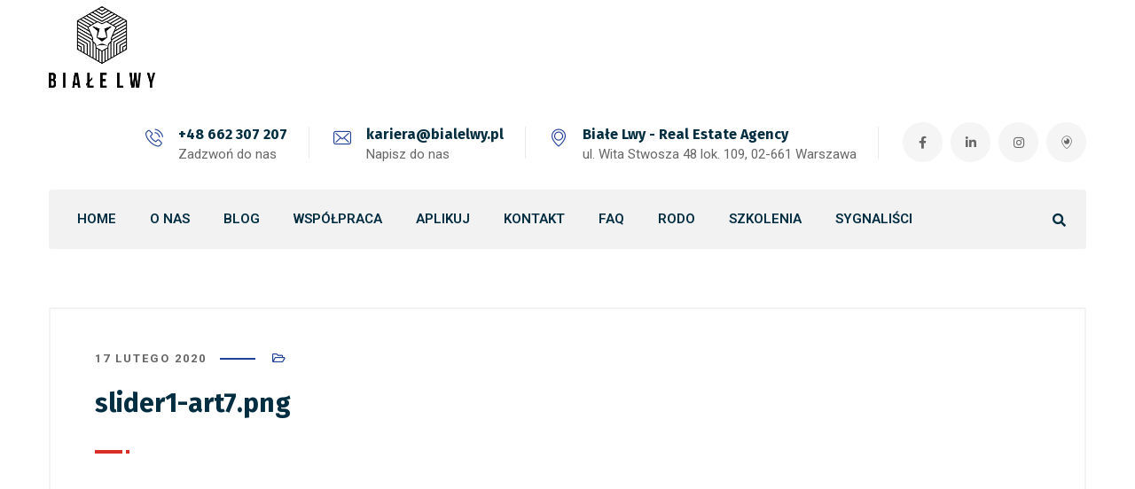

--- FILE ---
content_type: text/html; charset=UTF-8
request_url: https://kariera-agent.pl/slider1-art7-png-2-2/
body_size: 15233
content:
<!DOCTYPE html>
<html dir="ltr" lang="pl-PL" prefix="og: https://ogp.me/ns#">
<head>
	<meta name="viewport" content="width=device-width, initial-scale=1" />
	<meta http-equiv="Content-Type" content="text/html; charset=UTF-8" />
	<title>slider1-art7.png | Kariera w nieruchomościach</title>
	<style>img:is([sizes="auto" i], [sizes^="auto," i]) { contain-intrinsic-size: 3000px 1500px }</style>
	
		<!-- All in One SEO 4.9.0 - aioseo.com -->
	<meta name="robots" content="max-image-preview:large" />
	<meta name="author" content="aswiatkowski"/>
	<link rel="canonical" href="https://kariera-agent.pl/slider1-art7-png-2-2/" />
	<meta name="generator" content="All in One SEO (AIOSEO) 4.9.0" />
		<meta property="og:locale" content="pl_PL" />
		<meta property="og:site_name" content="Kariera w nieruchomościach | Dołącz do nas, zarabiaj więcej i rozwijaj swoją karierę jako doradca ds. nieruchomości / agent nieruchomości / pośrednik w obrocie nieruchomościami." />
		<meta property="og:type" content="article" />
		<meta property="og:title" content="slider1-art7.png | Kariera w nieruchomościach" />
		<meta property="og:url" content="https://kariera-agent.pl/slider1-art7-png-2-2/" />
		<meta property="og:image" content="https://praca-agent.pl/wp-content/uploads/2021/03/Biale-Lwy-rekrutuja.png" />
		<meta property="og:image:secure_url" content="https://praca-agent.pl/wp-content/uploads/2021/03/Biale-Lwy-rekrutuja.png" />
		<meta property="article:published_time" content="2020-02-17T14:45:17+00:00" />
		<meta property="article:modified_time" content="2020-02-17T14:45:17+00:00" />
		<meta name="twitter:card" content="summary" />
		<meta name="twitter:title" content="slider1-art7.png | Kariera w nieruchomościach" />
		<meta name="twitter:image" content="https://praca-agent.pl/wp-content/uploads/2021/03/Biale-Lwy-rekrutuja.png" />
		<script type="application/ld+json" class="aioseo-schema">
			{"@context":"https:\/\/schema.org","@graph":[{"@type":"BreadcrumbList","@id":"https:\/\/kariera-agent.pl\/slider1-art7-png-2-2\/#breadcrumblist","itemListElement":[{"@type":"ListItem","@id":"https:\/\/kariera-agent.pl#listItem","position":1,"name":"Home","item":"https:\/\/kariera-agent.pl","nextItem":{"@type":"ListItem","@id":"https:\/\/kariera-agent.pl\/slider1-art7-png-2-2\/#listItem","name":"slider1-art7.png"}},{"@type":"ListItem","@id":"https:\/\/kariera-agent.pl\/slider1-art7-png-2-2\/#listItem","position":2,"name":"slider1-art7.png","previousItem":{"@type":"ListItem","@id":"https:\/\/kariera-agent.pl#listItem","name":"Home"}}]},{"@type":"ItemPage","@id":"https:\/\/kariera-agent.pl\/slider1-art7-png-2-2\/#itempage","url":"https:\/\/kariera-agent.pl\/slider1-art7-png-2-2\/","name":"slider1-art7.png | Kariera w nieruchomo\u015bciach","inLanguage":"pl-PL","isPartOf":{"@id":"https:\/\/kariera-agent.pl\/#website"},"breadcrumb":{"@id":"https:\/\/kariera-agent.pl\/slider1-art7-png-2-2\/#breadcrumblist"},"author":{"@id":"https:\/\/kariera-agent.pl\/author\/aswiatkowski\/#author"},"creator":{"@id":"https:\/\/kariera-agent.pl\/author\/aswiatkowski\/#author"},"datePublished":"2020-02-17T14:45:17+01:00","dateModified":"2020-02-17T14:45:17+01:00"},{"@type":"Organization","@id":"https:\/\/kariera-agent.pl\/#organization","name":"Kariera w nieruchomo\u015bciach","description":"Do\u0142\u0105cz do nas, zarabiaj wi\u0119cej i rozwijaj swoj\u0105 karier\u0119 jako doradca ds. nieruchomo\u015bci \/ agent nieruchomo\u015bci \/ po\u015brednik w obrocie nieruchomo\u015bciami.","url":"https:\/\/kariera-agent.pl\/"},{"@type":"Person","@id":"https:\/\/kariera-agent.pl\/author\/aswiatkowski\/#author","url":"https:\/\/kariera-agent.pl\/author\/aswiatkowski\/","name":"aswiatkowski","image":{"@type":"ImageObject","@id":"https:\/\/kariera-agent.pl\/slider1-art7-png-2-2\/#authorImage","url":"https:\/\/secure.gravatar.com\/avatar\/39ee15eabd589c126c52aaec811d1ed251c32467ff6c1d01ee4f162e39b8a23a?s=96&d=mm&r=g","width":96,"height":96,"caption":"aswiatkowski"}},{"@type":"WebSite","@id":"https:\/\/kariera-agent.pl\/#website","url":"https:\/\/kariera-agent.pl\/","name":"Kariera w nieruchomo\u015bciach","description":"Do\u0142\u0105cz do nas, zarabiaj wi\u0119cej i rozwijaj swoj\u0105 karier\u0119 jako doradca ds. nieruchomo\u015bci \/ agent nieruchomo\u015bci \/ po\u015brednik w obrocie nieruchomo\u015bciami.","inLanguage":"pl-PL","publisher":{"@id":"https:\/\/kariera-agent.pl\/#organization"}}]}
		</script>
		<!-- All in One SEO -->

<script id="cookie-law-info-gcm-var-js">
var _ckyGcm = {"status":true,"default_settings":[{"analytics":"denied","advertisement":"denied","functional":"denied","necessary":"granted","ad_user_data":"denied","ad_personalization":"denied","regions":"All"}],"wait_for_update":2000,"url_passthrough":false,"ads_data_redaction":false}</script>
<script id="cookie-law-info-gcm-js" type="text/javascript" src="https://kariera-agent.pl/wp-content/plugins/cookie-law-info/lite/frontend/js/gcm.min.js"></script> <script id="cookieyes" type="text/javascript" src="https://cdn-cookieyes.com/client_data/e9f2633c196e92946c306bf4/script.js"></script><!-- Znacznik Google (gtag.js) tryb zgody dataLayer dodany przez Site Kit -->
<script type="text/javascript" id="google_gtagjs-js-consent-mode-data-layer">
/* <![CDATA[ */
window.dataLayer = window.dataLayer || [];function gtag(){dataLayer.push(arguments);}
gtag('consent', 'default', {"ad_personalization":"denied","ad_storage":"denied","ad_user_data":"denied","analytics_storage":"denied","functionality_storage":"denied","security_storage":"denied","personalization_storage":"denied","region":["AT","BE","BG","CH","CY","CZ","DE","DK","EE","ES","FI","FR","GB","GR","HR","HU","IE","IS","IT","LI","LT","LU","LV","MT","NL","NO","PL","PT","RO","SE","SI","SK"],"wait_for_update":500});
window._googlesitekitConsentCategoryMap = {"statistics":["analytics_storage"],"marketing":["ad_storage","ad_user_data","ad_personalization"],"functional":["functionality_storage","security_storage"],"preferences":["personalization_storage"]};
window._googlesitekitConsents = {"ad_personalization":"denied","ad_storage":"denied","ad_user_data":"denied","analytics_storage":"denied","functionality_storage":"denied","security_storage":"denied","personalization_storage":"denied","region":["AT","BE","BG","CH","CY","CZ","DE","DK","EE","ES","FI","FR","GB","GR","HR","HU","IE","IS","IT","LI","LT","LU","LV","MT","NL","NO","PL","PT","RO","SE","SI","SK"],"wait_for_update":500};
/* ]]> */
</script>
<!-- DataLayer trybu zgody na koniec znacznika Google (gtag.js) dodany przez Site Kit -->
<link rel='dns-prefetch' href='//www.googletagmanager.com' />
<link rel='dns-prefetch' href='//fonts.googleapis.com' />
<link rel="alternate" type="application/rss+xml" title="Kariera w nieruchomościach &raquo; Kanał z wpisami" href="https://kariera-agent.pl/feed/" />
<link rel="alternate" type="application/rss+xml" title="Kariera w nieruchomościach &raquo; Kanał z komentarzami" href="https://kariera-agent.pl/comments/feed/" />
<link rel='stylesheet' id='wp-block-library-css' href='https://kariera-agent.pl/wp-includes/css/dist/block-library/style.min.css?ver=6.8.3' type='text/css' media='all' />
<style id='classic-theme-styles-inline-css' type='text/css'>
/*! This file is auto-generated */
.wp-block-button__link{color:#fff;background-color:#32373c;border-radius:9999px;box-shadow:none;text-decoration:none;padding:calc(.667em + 2px) calc(1.333em + 2px);font-size:1.125em}.wp-block-file__button{background:#32373c;color:#fff;text-decoration:none}
</style>
<link rel='stylesheet' id='aioseo/css/src/vue/standalone/blocks/table-of-contents/global.scss-css' href='https://kariera-agent.pl/wp-content/plugins/all-in-one-seo-pack/dist/Lite/assets/css/table-of-contents/global.e90f6d47.css?ver=4.9.0' type='text/css' media='all' />
<style id='global-styles-inline-css' type='text/css'>
:root{--wp--preset--aspect-ratio--square: 1;--wp--preset--aspect-ratio--4-3: 4/3;--wp--preset--aspect-ratio--3-4: 3/4;--wp--preset--aspect-ratio--3-2: 3/2;--wp--preset--aspect-ratio--2-3: 2/3;--wp--preset--aspect-ratio--16-9: 16/9;--wp--preset--aspect-ratio--9-16: 9/16;--wp--preset--color--black: #000000;--wp--preset--color--cyan-bluish-gray: #abb8c3;--wp--preset--color--white: #ffffff;--wp--preset--color--pale-pink: #f78da7;--wp--preset--color--vivid-red: #cf2e2e;--wp--preset--color--luminous-vivid-orange: #ff6900;--wp--preset--color--luminous-vivid-amber: #fcb900;--wp--preset--color--light-green-cyan: #7bdcb5;--wp--preset--color--vivid-green-cyan: #00d084;--wp--preset--color--pale-cyan-blue: #8ed1fc;--wp--preset--color--vivid-cyan-blue: #0693e3;--wp--preset--color--vivid-purple: #9b51e0;--wp--preset--gradient--vivid-cyan-blue-to-vivid-purple: linear-gradient(135deg,rgba(6,147,227,1) 0%,rgb(155,81,224) 100%);--wp--preset--gradient--light-green-cyan-to-vivid-green-cyan: linear-gradient(135deg,rgb(122,220,180) 0%,rgb(0,208,130) 100%);--wp--preset--gradient--luminous-vivid-amber-to-luminous-vivid-orange: linear-gradient(135deg,rgba(252,185,0,1) 0%,rgba(255,105,0,1) 100%);--wp--preset--gradient--luminous-vivid-orange-to-vivid-red: linear-gradient(135deg,rgba(255,105,0,1) 0%,rgb(207,46,46) 100%);--wp--preset--gradient--very-light-gray-to-cyan-bluish-gray: linear-gradient(135deg,rgb(238,238,238) 0%,rgb(169,184,195) 100%);--wp--preset--gradient--cool-to-warm-spectrum: linear-gradient(135deg,rgb(74,234,220) 0%,rgb(151,120,209) 20%,rgb(207,42,186) 40%,rgb(238,44,130) 60%,rgb(251,105,98) 80%,rgb(254,248,76) 100%);--wp--preset--gradient--blush-light-purple: linear-gradient(135deg,rgb(255,206,236) 0%,rgb(152,150,240) 100%);--wp--preset--gradient--blush-bordeaux: linear-gradient(135deg,rgb(254,205,165) 0%,rgb(254,45,45) 50%,rgb(107,0,62) 100%);--wp--preset--gradient--luminous-dusk: linear-gradient(135deg,rgb(255,203,112) 0%,rgb(199,81,192) 50%,rgb(65,88,208) 100%);--wp--preset--gradient--pale-ocean: linear-gradient(135deg,rgb(255,245,203) 0%,rgb(182,227,212) 50%,rgb(51,167,181) 100%);--wp--preset--gradient--electric-grass: linear-gradient(135deg,rgb(202,248,128) 0%,rgb(113,206,126) 100%);--wp--preset--gradient--midnight: linear-gradient(135deg,rgb(2,3,129) 0%,rgb(40,116,252) 100%);--wp--preset--font-size--small: 13px;--wp--preset--font-size--medium: 20px;--wp--preset--font-size--large: 36px;--wp--preset--font-size--x-large: 42px;--wp--preset--spacing--20: 0.44rem;--wp--preset--spacing--30: 0.67rem;--wp--preset--spacing--40: 1rem;--wp--preset--spacing--50: 1.5rem;--wp--preset--spacing--60: 2.25rem;--wp--preset--spacing--70: 3.38rem;--wp--preset--spacing--80: 5.06rem;--wp--preset--shadow--natural: 6px 6px 9px rgba(0, 0, 0, 0.2);--wp--preset--shadow--deep: 12px 12px 50px rgba(0, 0, 0, 0.4);--wp--preset--shadow--sharp: 6px 6px 0px rgba(0, 0, 0, 0.2);--wp--preset--shadow--outlined: 6px 6px 0px -3px rgba(255, 255, 255, 1), 6px 6px rgba(0, 0, 0, 1);--wp--preset--shadow--crisp: 6px 6px 0px rgba(0, 0, 0, 1);}:where(.is-layout-flex){gap: 0.5em;}:where(.is-layout-grid){gap: 0.5em;}body .is-layout-flex{display: flex;}.is-layout-flex{flex-wrap: wrap;align-items: center;}.is-layout-flex > :is(*, div){margin: 0;}body .is-layout-grid{display: grid;}.is-layout-grid > :is(*, div){margin: 0;}:where(.wp-block-columns.is-layout-flex){gap: 2em;}:where(.wp-block-columns.is-layout-grid){gap: 2em;}:where(.wp-block-post-template.is-layout-flex){gap: 1.25em;}:where(.wp-block-post-template.is-layout-grid){gap: 1.25em;}.has-black-color{color: var(--wp--preset--color--black) !important;}.has-cyan-bluish-gray-color{color: var(--wp--preset--color--cyan-bluish-gray) !important;}.has-white-color{color: var(--wp--preset--color--white) !important;}.has-pale-pink-color{color: var(--wp--preset--color--pale-pink) !important;}.has-vivid-red-color{color: var(--wp--preset--color--vivid-red) !important;}.has-luminous-vivid-orange-color{color: var(--wp--preset--color--luminous-vivid-orange) !important;}.has-luminous-vivid-amber-color{color: var(--wp--preset--color--luminous-vivid-amber) !important;}.has-light-green-cyan-color{color: var(--wp--preset--color--light-green-cyan) !important;}.has-vivid-green-cyan-color{color: var(--wp--preset--color--vivid-green-cyan) !important;}.has-pale-cyan-blue-color{color: var(--wp--preset--color--pale-cyan-blue) !important;}.has-vivid-cyan-blue-color{color: var(--wp--preset--color--vivid-cyan-blue) !important;}.has-vivid-purple-color{color: var(--wp--preset--color--vivid-purple) !important;}.has-black-background-color{background-color: var(--wp--preset--color--black) !important;}.has-cyan-bluish-gray-background-color{background-color: var(--wp--preset--color--cyan-bluish-gray) !important;}.has-white-background-color{background-color: var(--wp--preset--color--white) !important;}.has-pale-pink-background-color{background-color: var(--wp--preset--color--pale-pink) !important;}.has-vivid-red-background-color{background-color: var(--wp--preset--color--vivid-red) !important;}.has-luminous-vivid-orange-background-color{background-color: var(--wp--preset--color--luminous-vivid-orange) !important;}.has-luminous-vivid-amber-background-color{background-color: var(--wp--preset--color--luminous-vivid-amber) !important;}.has-light-green-cyan-background-color{background-color: var(--wp--preset--color--light-green-cyan) !important;}.has-vivid-green-cyan-background-color{background-color: var(--wp--preset--color--vivid-green-cyan) !important;}.has-pale-cyan-blue-background-color{background-color: var(--wp--preset--color--pale-cyan-blue) !important;}.has-vivid-cyan-blue-background-color{background-color: var(--wp--preset--color--vivid-cyan-blue) !important;}.has-vivid-purple-background-color{background-color: var(--wp--preset--color--vivid-purple) !important;}.has-black-border-color{border-color: var(--wp--preset--color--black) !important;}.has-cyan-bluish-gray-border-color{border-color: var(--wp--preset--color--cyan-bluish-gray) !important;}.has-white-border-color{border-color: var(--wp--preset--color--white) !important;}.has-pale-pink-border-color{border-color: var(--wp--preset--color--pale-pink) !important;}.has-vivid-red-border-color{border-color: var(--wp--preset--color--vivid-red) !important;}.has-luminous-vivid-orange-border-color{border-color: var(--wp--preset--color--luminous-vivid-orange) !important;}.has-luminous-vivid-amber-border-color{border-color: var(--wp--preset--color--luminous-vivid-amber) !important;}.has-light-green-cyan-border-color{border-color: var(--wp--preset--color--light-green-cyan) !important;}.has-vivid-green-cyan-border-color{border-color: var(--wp--preset--color--vivid-green-cyan) !important;}.has-pale-cyan-blue-border-color{border-color: var(--wp--preset--color--pale-cyan-blue) !important;}.has-vivid-cyan-blue-border-color{border-color: var(--wp--preset--color--vivid-cyan-blue) !important;}.has-vivid-purple-border-color{border-color: var(--wp--preset--color--vivid-purple) !important;}.has-vivid-cyan-blue-to-vivid-purple-gradient-background{background: var(--wp--preset--gradient--vivid-cyan-blue-to-vivid-purple) !important;}.has-light-green-cyan-to-vivid-green-cyan-gradient-background{background: var(--wp--preset--gradient--light-green-cyan-to-vivid-green-cyan) !important;}.has-luminous-vivid-amber-to-luminous-vivid-orange-gradient-background{background: var(--wp--preset--gradient--luminous-vivid-amber-to-luminous-vivid-orange) !important;}.has-luminous-vivid-orange-to-vivid-red-gradient-background{background: var(--wp--preset--gradient--luminous-vivid-orange-to-vivid-red) !important;}.has-very-light-gray-to-cyan-bluish-gray-gradient-background{background: var(--wp--preset--gradient--very-light-gray-to-cyan-bluish-gray) !important;}.has-cool-to-warm-spectrum-gradient-background{background: var(--wp--preset--gradient--cool-to-warm-spectrum) !important;}.has-blush-light-purple-gradient-background{background: var(--wp--preset--gradient--blush-light-purple) !important;}.has-blush-bordeaux-gradient-background{background: var(--wp--preset--gradient--blush-bordeaux) !important;}.has-luminous-dusk-gradient-background{background: var(--wp--preset--gradient--luminous-dusk) !important;}.has-pale-ocean-gradient-background{background: var(--wp--preset--gradient--pale-ocean) !important;}.has-electric-grass-gradient-background{background: var(--wp--preset--gradient--electric-grass) !important;}.has-midnight-gradient-background{background: var(--wp--preset--gradient--midnight) !important;}.has-small-font-size{font-size: var(--wp--preset--font-size--small) !important;}.has-medium-font-size{font-size: var(--wp--preset--font-size--medium) !important;}.has-large-font-size{font-size: var(--wp--preset--font-size--large) !important;}.has-x-large-font-size{font-size: var(--wp--preset--font-size--x-large) !important;}
:where(.wp-block-post-template.is-layout-flex){gap: 1.25em;}:where(.wp-block-post-template.is-layout-grid){gap: 1.25em;}
:where(.wp-block-columns.is-layout-flex){gap: 2em;}:where(.wp-block-columns.is-layout-grid){gap: 2em;}
:root :where(.wp-block-pullquote){font-size: 1.5em;line-height: 1.6;}
</style>
<link rel='stylesheet' id='owl-carousel-css' href='https://kariera-agent.pl/wp-content/plugins/gyan-elements/assets/css/owl.carousel.min.css?ver=2.3.4' type='text/css' media='all' />
<link rel='stylesheet' id='gyan-widget-style-css' href='https://kariera-agent.pl/wp-content/plugins/gyan-elements/widgets/custom-widgets-min.css?ver=2.2.0' type='text/css' media='all' />
<link rel='stylesheet' id='font-awesome-free-css' href='https://kariera-agent.pl/wp-content/themes/bizix/webfonts/font-awesome.min.css?ver=2.2.2' type='text/css' media='all' />
<link rel='stylesheet' id='swm-theme-style-minify-css' href='https://kariera-agent.pl/wp-content/themes/bizix/css/global-header-layout-min.css?ver=2.2.2' type='text/css' media='all' />
<link rel='stylesheet' id='swm-google-fonts-css' href='//fonts.googleapis.com/css?family=Roboto%3A400%2C400italic%2C500%2C500italic%2C600%2C600italic%2C700%2C700italic%7CRoboto%3A600%7CFira+Sans%3A700%7CFira+Sans%3A700%7CFira+Sans%3A700&#038;display=swap&#038;subset=latin%2Clatin-ext&#038;ver=2.2.2' type='text/css' media='all' />
<link rel='stylesheet' id='leaflet.fullscreen-css' href='https://kariera-agent.pl/wp-content/plugins/osmapper/assets/css/leaflet.fullscreen.css?ver=2.1.5' type='text/css' media='all' />
<link rel='stylesheet' id='ba_map_renderer-css' href='https://kariera-agent.pl/wp-content/plugins/osmapper/assets/css/ba_map_renderer.css?ver=2.1.5' type='text/css' media='all' />
<script type="text/javascript" id="cookie-law-info-wca-js-before">
/* <![CDATA[ */
const _ckyGsk = true;
/* ]]> */
</script>
<script type="text/javascript" src="https://kariera-agent.pl/wp-content/plugins/cookie-law-info/lite/frontend/js/wca.min.js?ver=3.3.6" id="cookie-law-info-wca-js"></script>
<script type="text/javascript" src="https://kariera-agent.pl/wp-includes/js/jquery/jquery.min.js?ver=3.7.1" id="jquery-core-js"></script>
<script type="text/javascript" src="https://kariera-agent.pl/wp-includes/js/jquery/jquery-migrate.min.js?ver=3.4.1" id="jquery-migrate-js"></script>

<!-- Fragment znacznika Google (gtag.js) dodany przez Site Kit -->
<!-- Fragment Google Analytics dodany przez Site Kit -->
<script type="text/javascript" src="https://www.googletagmanager.com/gtag/js?id=GT-M6XV6Q73" id="google_gtagjs-js" async></script>
<script type="text/javascript" id="google_gtagjs-js-after">
/* <![CDATA[ */
window.dataLayer = window.dataLayer || [];function gtag(){dataLayer.push(arguments);}
gtag("set","linker",{"domains":["kariera-agent.pl"]});
gtag("js", new Date());
gtag("set", "developer_id.dZTNiMT", true);
gtag("config", "GT-M6XV6Q73", {"googlesitekit_post_type":"attachment"});
/* ]]> */
</script>
<link rel="https://api.w.org/" href="https://kariera-agent.pl/wp-json/" /><link rel="alternate" title="JSON" type="application/json" href="https://kariera-agent.pl/wp-json/wp/v2/media/154" /><link rel="EditURI" type="application/rsd+xml" title="RSD" href="https://kariera-agent.pl/xmlrpc.php?rsd" />
<meta name="generator" content="WordPress 6.8.3" />
<link rel='shortlink' href='https://kariera-agent.pl/?p=154' />
<link rel="alternate" title="oEmbed (JSON)" type="application/json+oembed" href="https://kariera-agent.pl/wp-json/oembed/1.0/embed?url=https%3A%2F%2Fkariera-agent.pl%2Fslider1-art7-png-2-2%2F" />
<link rel="alternate" title="oEmbed (XML)" type="text/xml+oembed" href="https://kariera-agent.pl/wp-json/oembed/1.0/embed?url=https%3A%2F%2Fkariera-agent.pl%2Fslider1-art7-png-2-2%2F&#038;format=xml" />
<meta name="generator" content="Site Kit by Google 1.165.0" /><meta name="generator" content="Elementor 3.33.0; features: additional_custom_breakpoints; settings: css_print_method-external, google_font-enabled, font_display-auto">

<!-- Meta Pixel Code -->
<script type='text/javascript'>
!function(f,b,e,v,n,t,s){if(f.fbq)return;n=f.fbq=function(){n.callMethod?
n.callMethod.apply(n,arguments):n.queue.push(arguments)};if(!f._fbq)f._fbq=n;
n.push=n;n.loaded=!0;n.version='2.0';n.queue=[];t=b.createElement(e);t.async=!0;
t.src=v;s=b.getElementsByTagName(e)[0];s.parentNode.insertBefore(t,s)}(window,
document,'script','https://connect.facebook.net/en_US/fbevents.js');
</script>
<!-- End Meta Pixel Code -->
<script type='text/javascript'>var url = window.location.origin + '?ob=open-bridge';
            fbq('set', 'openbridge', '978130045560820', url);
fbq('init', '978130045560820', {}, {
    "agent": "wordpress-6.8.3-4.1.5"
})</script><script type='text/javascript'>
    fbq('track', 'PageView', []);
  </script><style type="text/css">.recentcomments a{display:inline !important;padding:0 !important;margin:0 !important;}</style>			<style>
				.e-con.e-parent:nth-of-type(n+4):not(.e-lazyloaded):not(.e-no-lazyload),
				.e-con.e-parent:nth-of-type(n+4):not(.e-lazyloaded):not(.e-no-lazyload) * {
					background-image: none !important;
				}
				@media screen and (max-height: 1024px) {
					.e-con.e-parent:nth-of-type(n+3):not(.e-lazyloaded):not(.e-no-lazyload),
					.e-con.e-parent:nth-of-type(n+3):not(.e-lazyloaded):not(.e-no-lazyload) * {
						background-image: none !important;
					}
				}
				@media screen and (max-height: 640px) {
					.e-con.e-parent:nth-of-type(n+2):not(.e-lazyloaded):not(.e-no-lazyload),
					.e-con.e-parent:nth-of-type(n+2):not(.e-lazyloaded):not(.e-no-lazyload) * {
						background-image: none !important;
					}
				}
			</style>
			<link rel="icon" href="https://kariera-agent.pl/wp-content/uploads/2020/10/cropped-BL_sygnet_fb_800-2-32x32.png" sizes="32x32" />
<link rel="icon" href="https://kariera-agent.pl/wp-content/uploads/2020/10/cropped-BL_sygnet_fb_800-2-192x192.png" sizes="192x192" />
<link rel="apple-touch-icon" href="https://kariera-agent.pl/wp-content/uploads/2020/10/cropped-BL_sygnet_fb_800-2-180x180.png" />
<meta name="msapplication-TileImage" content="https://kariera-agent.pl/wp-content/uploads/2020/10/cropped-BL_sygnet_fb_800-2-270x270.png" />
<script>function setREVStartSize(e){
			//window.requestAnimationFrame(function() {
				window.RSIW = window.RSIW===undefined ? window.innerWidth : window.RSIW;
				window.RSIH = window.RSIH===undefined ? window.innerHeight : window.RSIH;
				try {
					var pw = document.getElementById(e.c).parentNode.offsetWidth,
						newh;
					pw = pw===0 || isNaN(pw) || (e.l=="fullwidth" || e.layout=="fullwidth") ? window.RSIW : pw;
					e.tabw = e.tabw===undefined ? 0 : parseInt(e.tabw);
					e.thumbw = e.thumbw===undefined ? 0 : parseInt(e.thumbw);
					e.tabh = e.tabh===undefined ? 0 : parseInt(e.tabh);
					e.thumbh = e.thumbh===undefined ? 0 : parseInt(e.thumbh);
					e.tabhide = e.tabhide===undefined ? 0 : parseInt(e.tabhide);
					e.thumbhide = e.thumbhide===undefined ? 0 : parseInt(e.thumbhide);
					e.mh = e.mh===undefined || e.mh=="" || e.mh==="auto" ? 0 : parseInt(e.mh,0);
					if(e.layout==="fullscreen" || e.l==="fullscreen")
						newh = Math.max(e.mh,window.RSIH);
					else{
						e.gw = Array.isArray(e.gw) ? e.gw : [e.gw];
						for (var i in e.rl) if (e.gw[i]===undefined || e.gw[i]===0) e.gw[i] = e.gw[i-1];
						e.gh = e.el===undefined || e.el==="" || (Array.isArray(e.el) && e.el.length==0)? e.gh : e.el;
						e.gh = Array.isArray(e.gh) ? e.gh : [e.gh];
						for (var i in e.rl) if (e.gh[i]===undefined || e.gh[i]===0) e.gh[i] = e.gh[i-1];
											
						var nl = new Array(e.rl.length),
							ix = 0,
							sl;
						e.tabw = e.tabhide>=pw ? 0 : e.tabw;
						e.thumbw = e.thumbhide>=pw ? 0 : e.thumbw;
						e.tabh = e.tabhide>=pw ? 0 : e.tabh;
						e.thumbh = e.thumbhide>=pw ? 0 : e.thumbh;
						for (var i in e.rl) nl[i] = e.rl[i]<window.RSIW ? 0 : e.rl[i];
						sl = nl[0];
						for (var i in nl) if (sl>nl[i] && nl[i]>0) { sl = nl[i]; ix=i;}
						var m = pw>(e.gw[ix]+e.tabw+e.thumbw) ? 1 : (pw-(e.tabw+e.thumbw)) / (e.gw[ix]);
						newh =  (e.gh[ix] * m) + (e.tabh + e.thumbh);
					}
					var el = document.getElementById(e.c);
					if (el!==null && el) el.style.height = newh+"px";
					el = document.getElementById(e.c+"_wrapper");
					if (el!==null && el) {
						el.style.height = newh+"px";
						el.style.display = "block";
					}
				} catch(e){
					console.log("Failure at Presize of Slider:" + e)
				}
			//});
		  };</script>
<style id="swm_customizer_css_output" type="text/css">@-webkit-keyframes swm-loader-key {0%,80%,100% {box-shadow:0 2.5em 0 -1.3em #21409a;}40% {box-shadow:0 2.5em 0 0 #21409a;}}@keyframes swm-loader-key {0%,80%,100% {box-shadow:0 2.5em 0 -1.3em #21409a;}40% {box-shadow:0 2.5em 0 0 #21409a;}}.swm-site-loader{background:#f6f3ee;}@media (min-width:1200px){.swm-container{max-width:1200px;}}a.swm-go-top-scroll-btn{background:#252628;color:#ffffff;}body{font-size:16px;line-height:1.7;}.swm-site-content h1{font-size:40px;line-height:55px;}.swm-site-content h2{font-size:33px;line-height:50px;}.swm-site-content h3{font-size:29px;line-height:40px;}.swm-site-content h4{font-size:25px;line-height:36px;}.swm-site-content h5{font-size:22px;line-height:30px;}.swm-site-content h6{font-size:19px;line-height:25px;}h4.vc_tta-panel-title{font-size:16px;}body{font-family:Roboto;font-style:normal !important;font-weight:400;}.swm-site-content .sidebar .swm-sidebar-ttl h3,.swm-sidepanel .swm-sidepanel-ttl h3,.footer .swm-footer-widget h3,.gyan_widget_tabs .gyan_wid_tabs li,.gyan-heading-text,.swm-heading-text,blockquote.wp-block-quote.is-style-large p,p.has-large-font-size,.has-drop-cap:not(:focus)::first-letter{font-family:Fira Sans;font-style:normal !important;font-weight:700;}h1,h2,h3,h4,h5,h6,.gyan_fancy_heading_text,.gyan-heading-font,.gyan-font-heading,.swm-heading-font,.swm-font-heading,.swm-pf-only-title,.gyan_events_main_title{font-family:Fira Sans;font-style:normal !important;font-weight:700;}h4.vc_tta-panel-title{font-family:Roboto;font-weight:400;}.swm-site-content blockquote,.swm-site-content blockquote p{font-family:Roboto;font-weight:400;}.swm-container{padding:0 15px;}@media only screen and (min-width:980px){.swm-topbar-content .left:after,.swm-topbar-content .left:before{left:-15px;width:calc(100% + 15px);}.swm-topbar-content .left:after{left:-6px;}}.swm-main-container.swm-site-content{padding-top:100px;padding-bottom:100px;}@media only screen and (max-width:767px){.swm-main-container.swm-site-content{padding-top:80px;padding-bottom:80px;}}@media only screen and (max-width:480px){.swm-main-container.swm-site-content{padding-top:60px;padding-bottom:60px;}}@media only screen and (min-width:980px){.swm-custom-two-third{width:68.79803%;}#sidebar{width:28%;}}.swm-site-content h1,.swm-site-content h2,.swm-site-content h3,.swm-site-content h4,.swm-site-content h5,.swm-site-content h6,.swm-site-content h1 a,.swm-site-content h2 a,.swm-site-content h3 a,.swm-site-content h4 a,.swm-site-content h5 a,.swm-site-content h6 a{color:#032e42;}.swm-site-content a{color:#21409a;}.swm-site-content,.swm-content-color,.swm-content-color a,.swm-related-link a{color:#676767}.swm-site-content a:hover,ul.swm-search-list li h4 a:hover,.swm-content-color a:hover,.swm-related-link a:hover{color:#43629c;}.swm-site-content{background:#ffffff;}a.swm-button span:hover,button.swm-button:hover,.swm-site-content a.button:hover,.swm-site-content a.button.button-alt,.swm-site-content a.button.button-alt:hover,.swm-sidepanel .tagcloud a,.sidebar .tagcloud a,.sidebar .tagcloud a:hover,.sidebar a.swm-button-hover-white,a.swm-button:hover,.swm-post-single-tags a:hover,blockquote:before,a.comment-reply-link:hover,.sidebar #wp-calendar caption,.swm-sidepanel #wp-calendar caption,ul.swm-post-author-icon li:hover a,.swm-pagination .page-numbers.current,.swm-pagination-menu>span,.swm-pagination-menu>a:hover,.swm-next-prev-pagination a:hover,.swm-pagination a.page-numbers:hover,span.post-page-numbers.current,.swm-pagination-menu a:hover,.swm-site-content a.post-page-numbers:hover,.gyan-pagination-menu>a:hover,.gyan-next-prev-pagination a:hover,.gyan-pagination .page-numbers.current,.gyan-pagination-menu>span,.gyan-pagination a.page-numbers:hover,.gyan-pagination-menu a:hover,.wp-block-pullquote::before,.wp-block-button a,.is-style-outline .wp-block-button__link:hover,.wp-block-file a.wp-block-file__button,.footer #wp-calendar caption{background:#21409a;color:#ffffff;}.swm-primary-skin-col,.sidebar .gyan-posts-slider-widget .owl-next,.sidebar .gyan-posts-slider-widget .owl-prev,.sidebar .gyan-posts-slider-widget-meta-cat a,.is-style-outline .wp-block-button__link,.has-drop-cap:not(:focus)::first-letter,.swm-site-content table tr th a,#commentform p.logged-in-as a,a.swm-pp-link-title span.swm-heading-text:hover,.comment-form-author:before,.comment-form-email:before,.comment-form-comment:before,.swm-post-meta i,a.swm-pp-link-title span:hover{color:#21409a;}.swm-post-date-line:before,.swm-mobi-nav-close{background:#21409a;}.swm-next-prev-box:hover a .swm-pp-arrow i{color:#ffffff;}.swm-mobi-nav-close:before,.swm-mobi-nav-close:after{background:#ffffff;}input[type=text]:focus,input[type="password"]:focus,input[type="email"]:focus,input[type="number"]:focus,input[type="url"]:focus,input[type="tel"]:focus,input[type="search"]:focus,textarea:focus,.comment-form textarea:focus,.post-password-form input[type=password]:focus,#commentform input[type="text"]:focus,input[type="password"]:focus,#commentform textarea:focus,.widget_search .swm-search-form input[type="text"]:focus,ul.swm-post-author-icon li:hover a,.swm-post-single-tags a:hover,.sidebar .gyan-posts-slider-widget .owl-dot.active,.swm-sidepanel .gyan-posts-slider-widget .owl-dot.active,.sticky .swm-post-content-block,blockquote,.swm-site-content blockquote,.is-style-outline .wp-block-button__link,.is-style-outline .wp-block-button__link:hover{border-color:#21409a;}a.swm-button span,button.swm-button,.swm-site-content a.button,.swm-site-content a.button.button-alt2,.swm-site-content a.button.button-alt2:hover,button.button,.swm-next-prev-box:hover .swm-pp-arrow,a.swm-button,.swm-post-meta-date,.sidebar table#wp-calendar thead th,.swm-sidepanel #wp-calendar thead,.swm-sidepanel .tagcloud a:hover,.sidebar .tagcloud a:hover,.wp-block-pullquote.is-style-solid-color:not(.has-background-color),.wp-block-button a:hover,.wp-block-file a.wp-block-file__button:hover{background:#252628;color:#ffffff;}.swm-pp-view-all a i,.comment-date i,.swm-site-content h5 a:hover,.swm-search-page-readmore a:hover,.sidebar .widget_search .swm-search-form button.swm-search-button,.swm-sidepanel .widget_search .swm-search-form button.swm-search-button,.swm-next-prev-box a .swm-pp-arrow i,.swm-pp-arrow i,.swm-pp-link-title i.fa,a.comment-edit-link,.sidebar a.swm-button-hover-white:hover,.sidebar .gyan-posts-slider-widget .owl-next:hover,.sidebar .gyan-posts-slider-widget .owl-prev:hover,.sidebar .gyan-posts-slider-widget-meta-cat a:hover,#commentform p.logged-in-as a:hover{color:#252628;}.swm-pp-view-all a span:hover,.gyan-recent-post-style-two .gyan-recent-post-meta ul li:after,blockquote:after{background:#252628;}.sidebar a.swm-button-hover-white:hover{background:#ffffff;}.swm-about-author-left,.swm-about-author-left a,.swm-about-author-left a:hover,.swm-pp-view-all a span:hover i,.swm-secondary-skin-text{color:#ffffff;}::selection{background:#21409a;color:#ffffff;}::-moz-selection{background:#21409a;color:#ffffff;}button,html input[type="button"],input[type=button],input[type="reset"],input[type="submit"],a.button,button.button,.button,.gyan-button,a.gyan-button,input.gyan-button,button.gyan-button,input.gyan-button[type="submit"],a.swm-button{background:#21409a;color:#ffffff;}.swm-site-content button:hover,html input[type="button"]:hover,input[type=button]:hover,input[type="reset"]:hover,input[type="submit"]:hover,a.button:hover,button.button:hover,.button:hover,.gyan-button:hover,a.gyan-button:hover,input.gyan-button:hover,button.gyan-button:hover,input.gyan-button[type="submit"]:hover,a.swm-button:hover{background:#252628;color:#ffffff;}.swm-header-main-container{background:#ffffff;}@media only screen and (max-width:767px){body.transparentHeader .swm-header{background:#ffffff;}}.swm-logo{width:120px;}@media only screen and (min-width:768px){.header-main,.swm-header-logo-section,.swm-header-search,.swm-header-button-wrap,#swm-mobi-nav-btn,#swm-sidepanel-trigger,.swm-sidepanel-trigger-wrap,.swm_header_contact_info{height:107px;}}@media (min-width:1200px){body:not(.swm-l-boxed) .header_2_alt #swm-main-nav-holder.sticky-on .swm-infostack-menu,body:not(.swm-l-boxed) .header_2 #swm-main-nav-holder.sticky-on .swm-infostack-menu,body:not(.swm-l-boxed) .header_2_t #swm-main-nav-holder.sticky-on .swm-infostack-menu {max-width:1170px;}}@media (max-width:1199px){body:not(.swm-l-boxed) .header_2_alt #swm-main-nav-holder.sticky-on .swm-infostack-menu,body:not(.swm-l-boxed) .header_2 #swm-main-nav-holder.sticky-on .swm-infostack-menu,body:not(.swm-l-boxed) .header_2_t #swm-main-nav-holder.sticky-on .swm-infostack-menu {max-width:calc(100% - 30px);}}.swm-primary-nav>li.pm-dropdown ul li a span,ul.swm-primary-nav>li>a{font-family:Roboto;font-style:normal;font-weight:600;}ul.swm-primary-nav>li{line-height:107px;}ul.swm-primary-nav>li>a{color:#032e42;font-size:15px;margin:0 19px;text-transform:uppercase;}ul.swm-primary-nav>li>a:hover,ul.swm-primary-nav>li.swm-m-active>a{color:#21409a;}.swm-sp-icon-box:hover .swm-sp-icon-inner,.swm-sp-icon-box:hover .swm-sp-icon-inner:after,.swm-sp-icon-box:hover .swm-sp-icon-inner:before,.s_two .swm-sp-icon-box:hover .swm-sp-icon-inner span{background:#21409a;}.swm-sp-icon-box:hover,.swm-header-search span:hover,span.swm-mobi-nav-btn-box>span:hover{color:#21409a;border-color:#21409a;}span.swm-mobi-nav-btn-box>span:hover:before,span.swm-mobi-nav-btn-box>span:hover:after,span.swm-mobi-nav-btn-box>span:hover>span{background:#21409a;}.swm-primary-nav>li>a>span:before,.swm-primary-nav>li.swm-m-active>a>span:before,.swm-primary-nav>li>a:before,.swm-primary-nav>li.swm-m-active>a:before{background:#21409a;}.swm-header-search{color:#032e42;}#swm-mobi-nav-icon span.swm-mobi-nav-btn-box>span{border-color:#032e42;}span.swm-mobi-nav-btn-box>span:before,span.swm-mobi-nav-btn-box>span:after,span.swm-mobi-nav-btn-box>span>span{background-color:#032e42;}.swm-infostack-menu,.header_2_alt .swm-infostack-menu:before,.swm-infostack-menu:after{background:rgba(242,242,242,1);}.swm-primary-nav>li.pm-dropdown ul,.swm-primary-nav>li.megamenu-on ul>li>ul>li{font-size:14px;text-transform:none;}.swm-primary-nav>li li a,#swm-mobi-nav ul li a,#swm-mobi-nav .swm-mini-menu-arrow{color:#676767}.swm-primary-nav>li.megamenu-on>ul>li{line-height:22px;}.swm-primary-nav>li.pm-dropdown ul>li:hover>a,.swm-primary-nav>li.megamenu-on ul a:hover,.swm-primary-nav>li.megamenu-on ul>li>ul>li:hover>a{color:#21409a;}.swm-primary-nav>li.pm-dropdown ul,.swm-primary-nav>li.megamenu-on>ul{background-color:#ffffff;}.swm-primary-nav>li.megamenu-on>ul>li span.megamenu-column-header a{font-size:18px;color:#000000;}.swm-primary-nav>li.megamenu-on>ul>li>ul li a span{padding-top:5px;padding-bottom:5px;line-height:23px;}.swm-primary-nav>li.pm-dropdown ul li a{padding-top:7px;padding-bottom:7px;}.swm-primary-nav>li.pm-dropdown ul{width:236px;left:19px;}.swm-primary-nav>li.pm-dropdown li.menu-item-has-children>a:after{display:none;}#swm-mobi-nav ul li{font-size:14px;text-transform:none;}@media only screen and (max-width:1000px){#swm-mobi-nav-icon{display:block;}.swm-primary-nav-wrap{display:none;}.swm-header-menu-section-wrap {margin-bottom:0;}ul.swm-primary-nav>li>a>span>i{width:auto;display:inline-block;height:auto;margin-right:8px;}.swm-main-nav{float:right;}}#swm-main-nav-holder.sticky-on ul.swm-primary-nav>li>a{font-size:15px;color:#032e42;}#swm-main-nav-holder.sticky-on ul.swm-primary-nav>li>a:hover,#swm-main-nav-holder.sticky-on ul.swm-primary-nav>li.swm-m-active>a{color:#21409a;}#swm-main-nav-holder.sticky-on .swm-sp-icon-box:hover,#swm-main-nav-holder.sticky-on .swm-header-search span:hover,#swm-main-nav-holder.sticky-on span.swm-mobi-nav-btn-box>span:hover{color:#21409a;border-color:#21409a;}#swm-main-nav-holder.sticky-on .swm-sp-icon-box:hover .swm-sp-icon-inner,#swm-main-nav-holder.sticky-on .swm-sp-icon-box:hover .swm-sp-icon-inner:after,#swm-main-nav-holder.sticky-on .swm-sp-icon-box:hover .swm-sp-icon-inner:before,#swm-main-nav-holder.sticky-on .s_two .swm-sp-icon-box:hover .swm-sp-icon-inner span{background-color:#21409a;}#swm-main-nav-holder.sticky-on{background:#ffffff;}#swm-main-nav-holder.sticky-on .swm-primary-nav>li>a>span:before,#swm-main-nav-holder.sticky-on .swm-primary-nav>li.swm-m-active>a>span:before,#swm-main-nav-holder.sticky-on .swm-primary-nav>li>a:before,#swm-main-nav-holder.sticky-on .swm-primary-nav>li.swm-m-active>a:before{background:#21409a;}#swm-main-nav-holder.sticky-on .swm-header-search{color:#032e42;}#swm-main-nav-holder.sticky-on .swm-sp-icon-box{border-color:#032e42;}#swm-main-nav-holder.sticky-on .swm-sp-icon-box .swm-sp-icon-inner,#swm-main-nav-holder.sticky-on .swm-sp-icon-box .swm-sp-icon-inner:after,#swm-main-nav-holder.sticky-on .swm-sp-icon-box .swm-sp-icon-inner:before,#swm-main-nav-holder.sticky-on .s_two .swm-sp-icon-box .swm-sp-icon-inner span{background-color:#032e42;}.swm_searchbox_holder{background-color:rgba(37,38,40,0.99);color:#ffffff;}@media only screen and (min-width:768px){.swm_overlay_search_box button.swm-search-button[type="submit"],.swm_overlay_search_box input.swm-search-form-input[type="text"],.swm_overlay_search_box .swm_search_form{font-size:21px;}}.swm_overlay_search_box{border-color:#21409a;}.swm_overlay_search_box button.swm-search-button[type="submit"],.swm_overlay_search_box input.swm-search-form-input[type="text"],.swm_overlay_search_box input.swm-search-form-input[type="text"]:focus{color:#ffffff;}.swm_overlay_search_box input.swm-search-form-input[type="text"]{color:#ffffff;text-shadow:none;}.swm_overlay_search_box input::-webkit-input-placeholder{color:#ffffff;}.swm_overlay_search_box input::-moz-placeholder{color:#ffffff;}.swm_overlay_search_box input::-ms-placeholder{color:#ffffff;}.swm_overlay_search_box input::placeholder{color:#ffffff;}.swm_overlay_search_box{max-width:905px;}.swm_searchbox_close{color:#ffffff;}.swm_header_contact_info,.swm_header_contact_info a{color:#032e42;}.swm-cih-subtitle{color:#676767;}.swm-cih-icon{color:#21409a;}.swm-cih-title{font-size:16px;}.swm-cih-subtitle{font-size:15px;}.swm-header-cinfo-column:before{background:#032e42;}ul.swm-header-socials li a{color:#676767;background:#f5f5f5;}ul.swm-header-socials li:hover a{color:#ffffff;background:#21409a;}.header_2_t ul.swm-header-socials li a{border-color:#676767;}.header_2_t ul.swm-header-socials li a:hover{border-color:#ffffff;}.sidebar,.widget-search .swm-search-form button.swm-search-button,.sidebar .widget_product_search #swm_product_search_form button.swm-search-button,#widget_search_form input[type="text"],.sidebar .gyan_recent_posts_tiny_title a,.sidebar select,.swm-sidepanel select,.widget_search .swm-search-form input[type="text"],.swm-about-author,.swm-about-author a{color:#676767;}.swm-site-content .sidebar .swm-sidebar-ttl h3 span,.swm-site-content .swm-archives-content h4,.swm-about-author-title-subtitle a{color:#032e42;font-size:19px;letter-spacing:0px;text-transform:uppercase;}.sidebar .gyan-posts-slider-widget-title a{color:#032e42;}.sidebar .recent_posts_slider a,.sidebar a,.sidebar .tp_recent_tweets .twitter_time{color:#676767;}.sidebar ul li a:hover,.sidebar a:hover{color:#21409a;}.sidebar,.sidebar p,.sidebar ul li,.sidebar ul li a,.sidebar .tagcloud a{font-size:15px;}.sidebar .swm-sidebar-ttl h3 span:before,.sidebar .swm-sidebar-ttl h3 span:after{background:#21409a;}.sidebar .swm-sidebar-widget-box,.single .swm-about-author{background:#f6f3ee;}.sidebar .swm-list-widgets ul li,.sidebar .widget-search .swm-search-form #s,.sidebar .widget_rss ul li,.sidebar .widget_meta ul li,.sidebar .widget_pages ul li,.sidebar .widget_archive ul li,.sidebar .widget_recent_comments ul li,.sidebar .widget_recent_entries ul li,.sidebar .widget-nav-menu ul li,.sidebar .input-text,.sidebar input[type="text"],.sidebar input[type="password"],.sidebar input[type="email"],.sidebar input[type="number"],.sidebar input[type="url"],.sidebar input[type="tel"],.sidebar input[type="search"],.sidebar textarea,.sidebar select,.sidebar #wp-calendar thead th,.sidebar #wp-calendar caption,.sidebar #wp-calendar tbody td,.sidebar #wp-calendar tbody td:hover,.sidebar input[type="text"]:focus,.sidebar input[type="password"]:focus,.sidebar input[type="email"]:focus,.sidebar input[type="number"]:focus,.sidebar input[type="url"]:focus,.sidebar input[type="tel"]:focus,.sidebar input[type="search"]:focus,.sidebar textarea:focus,.sidebar .widget-search .swm-search-form #s:focus,.sidebar .gyan-recent-posts-large-title,.sidebar .gyan-recent-posts-tiny ul li,ul.swm-post-author-icon li a{border-color:#dcdcdc;}.swm-post-meta,.swm-post-meta ul li a,.swm-post-meta ul li a:hover,a.swm-pp-link-title span,.swm-post-single-tags a{color:#676767;}.swm-post-title h2,.swm-post-title h2 a,.swm-post-title h1{color:#032e42;letter-spacing:0px;text-transform:none;}.swm-post-title h2 a:hover,.swm-post-meta ul li a:hover{color:#21409a;}@media only screen and (min-width:768px){#swm-item-entries .swm-post-title h2,#swm-item-entries .swm-post-title h2 a,#swm-item-entries .swm-post-title h1{font-size:30px;line-height:44px;}}.swm-about-author .swm-single-pg-titles a,a.swm-pp-link-title span.swm-heading-text,a.swm-about-author-name,.swm-related-link a,.comment-author a,.comment-author{color:#032e42;}h5.swm-single-pg-titles,#comments h5.swm-single-pg-titles,#respond h3.comment-reply-title{color:#032e42;font-size:25px;letter-spacing:0px;text-transform:none;line-height:44px;}.swm-post-title h1{letter-spacing:0px;text-transform:none;}@media only screen and (min-width:768px){#swm-item-entries .swm-post-title h1{font-size:30px;line-height:40px;}}#commentform input:not([type=submit]),#commentform textarea{color:#676767;}#commentform input::placeholder,#commentform textarea::placeholder {color:#676767;}#commentform input:not([type=submit])::-webkit-input-placeholder  {color:#676767;}#commentform input:not([type=submit])::-moz-placeholder  {color:#676767;}#commentform input:not([type=submit])::-ms-placeholder  {color:#676767;}#commentform input:not([type=submit])::placeholder  {color:#676767;}.footer{background-color:#252628;color:#bbbbbb;}.footer,.footer p{font-size:15px;line-height:30px;}.footer ul li a,.footer .tagcloud a,.footer .wp-caption,.footer button.button,.footer .widget_product_search #swm_product_search_form button.swm-search-button,.footer .widget_search .swm-search-form button.swm-search-button,.footer .gyan-posts-slider-widget .owl-next,.footer .gyan-posts-slider-widget .owl-prev{color:#bbbbbb;}.footer a{color:#bbbbbb;}.footer a:hover,.footer #wp-calendar tbody td a,.footer ul.menu > li ul li.current-menu-item > a,.footer .widget-nav-menu ul li.current-menu-item > a,.footer .widget_categories ul li.current-cat > a,.footer .widget.woocommerce ul li.current-cat a,.footer .widget ul li a:hover,.footer .recent_posts_slider_title p a:hover,.footer .recent_posts_slider_title span a:hover,.footer a.twitter_time:hover,.footer .swm-list-widgets ul li:hover:before,.footer .gyan-posts-slider-widget .owl-next:hover,.footer .gyan-posts-slider-widget .owl-prev:hover{color:#ffffff;}.footer .gyan-posts-slider-widget .owl-dot.active{border-color:#ffffff;}.footer .widget_search .swm-search-form input[type="text"]{color:#bbbbbb;text-shadow:none;}.footer .widget_search .swm-search-form input[type="text"]::-webkit-input-placeholder{color:#bbbbbb;}.footer .widget_search .swm-search-form input[type="text"]::-moz-placeholder{color:#bbbbbb;}.footer .widget_search .swm-search-form input[type="text"]::-ms-placeholder{color:#bbbbbb;}.footer .widget_search .swm-search-form input[type="text"]::placeholder{color:#bbbbbb;}.footer #widget_search_form #searchform #s,.footer #widget_search_form #searchform input.button,.footer .tagcloud a,.footer #swm_product_search_form button.swm-search-button i,.footer .gyan-posts-slider-widget .owl-dot{border-color:#343538;}.footer .input-text,.footer input[type="text"],.footer input[type="password"],.footer input[type="email"],.footer input[type="number"],.footer input[type="url"],.footer input[type="tel"],.footer input[type="search"],.footer textarea,.footer select,.footer #wp-calendar thead th,.footer #wp-calendar tbody td,.footer #wp-calendar tbody td:hover,.footer input[type="text"]:focus,.footer input[type="password"]:focus,.footer input[type="email"]:focus,.footer input[type="number"]:focus,.footer input[type="url"]:focus,.footer input[type="tel"]:focus,.footer input[type="search"]:focus,.footer textarea:focus,.footer #widget_search_form #searchform #s:focus{color:#bbbbbb;border-color:#343538;}.footer .swm-footer-widget h3{font-size:20px;color:#ffffff;letter-spacing:0px;text-transform:none;line-height:30px;}.footer .swm-footer-widget,.footer .swm-fb-subscribe-wid{margin-bottom:30px;}.footer .widget_meta ul li:before,.footer .widget_categories ul li:before,.footer .widget_pages ul li:before,.footer .widget_archive ul li:before,.footer .widget_recent_comments ul li:before,.footer .widget_recent_entries ul li:before,.footer .widget-nav-menu ul li:before,.footer .widget_product_categories ul li:before,.footer .archives-link ul li:before,.footer .widget_rss ul li:before,.footer .widget-nav-menu ul li.current-menu-item:before,.footer .widget_categories ul li.current-cat:before{color:#bbbbbb}.footer #wp-calendar thead th,.footer #wp-calendar tbody td,.footer .tagcloud a:hover,.footer ul li.cat-item small,.footer .wp-caption,.footer a.button,.footer a.button:hover,.footer .gyan-recent-posts-large-title,.footer button.button{background:#1c1d1f}.footer select{background-color:#1c1d1f}.footer .gyan-recent-posts-tiny ul li a{color:#bbbbbb;}.footer .swm-small-footer{font-size:15px;color:#aaaaaa;}.footer .swm-small-footer a{color:#21409a;}.footer .swm-small-footer a:hover{color:#ffffff;}.swm_contact_footer,.swm_contact_footer a{color:#ffffff;}.swm_contact_footer_holder{background:#191a1c;}.swm-cf-m-column{background:#21409a;}.swm_contact_footer:before{border-color:#3b3c3f;}</style></head>
<body class="attachment wp-singular attachment-template-default single single-attachment postid-154 attachmentid-154 attachment-png wp-custom-logo wp-theme-bizix _page swm-no-boxed swm-stickyOn topbarOn noTopbar elementor-default elementor-kit-7" data-boxed-margin="40">
	
<!-- Meta Pixel Code -->
<noscript>
<img height="1" width="1" style="display:none" alt="fbpx"
src="https://www.facebook.com/tr?id=978130045560820&ev=PageView&noscript=1" />
</noscript>
<!-- End Meta Pixel Code -->

	
		<div class="swm-site-loader">
			<div class="swm-loader-holder">
				<div class="swm-loader">
				</div>
			</div>
		</div>

	
	<div class="swm_searchbox_holder">
	<div class="swm_searchbox_table">
		<div class="swm_searchbox_close swm-transition"><span></span></div>
		<div class="swm_searchbox_table_cell">
			<div class="swm_container">
				<div class="swm_overlay_search_box">
					<form method="get" action="https://kariera-agent.pl//" class="swm-search-form">
				<div class="swm-search-form_inner">
					<input type="text" placeholder="Szukaj" name="s" class="swm-search-form-input" autocomplete="off" />
					<button type="submit" class="swm-search-button swm-css-transition"><i class="fas fa-search"></i></button>
					<div class="clear"></div>
				</div>
			</form>				</div>
			</div>
		</div>
	</div>
</div>
	
	<div id="swm-page">
		<div id="swm-outer-wrap" class="clear">			<div id="swm-wrap" class="clear">
				<header class="swm-all-header-wrapper">
	<div class="swm-main-container swm-header-main-container header_2 brd-small">
		
			<div class="swm-header header_2s" id="swm-header">
		<div class="swm-header-container-wrap" id="swm-main-nav-holder" data-sticky-hide="768">
			<div class="swm-container header-main" >

				<div class="swm-infostack-header">
					<div class="swm-header-logo-section">
						
	<div class="swm-logo">
		<a href="https://kariera-agent.pl/" title="Kariera w nieruchomościach">
			<img class="swm-std-logo" width="120" height="0" style="max-width:120px;" src="https://kariera-agent.pl/wp-content/uploads/2020/11/lgoo_black.png" alt="Kariera w nieruchomościach" data-retina="https://kariera-agent.pl/wp-content/uploads/2020/11/lgoo_black.png" />
			<img class="swm-sticky-logo" style="max-width:126px;" src="https://praca-agent.forgecraft.pl/wp-content/uploads/2020/10/lgoo_black.png" alt="Kariera w nieruchomościach" data-retina="https://praca-agent.forgecraft.pl/wp-content/uploads/2020/10/BL_sygnet_fb_800.png" />
		</a>
		<div class="clear"></div>
	</div>
					</div>
					
	<div class="swm_header_contact_info swm-hide-">
		<ul class="swm_header_contact_info_list">

							<li class="swm-header-cinfo-column col_first">
					<span class="swm-cih-icon"><i class="swm-cih-icon swm-fi-phone-call"></i></span>
					<span class="swm-cih-call swm-cih-title swm-heading-text"><a href="tel:+48 662 307 207">+48 662 307 207</a></span>
					<span class="swm-cih-subtitle">Zadzwoń do nas</span>
				</li>
			
							<li class="swm-header-cinfo-column">
					<span class="swm-cih-icon"><i class="swm-cih-icon swm-fi-envelope"></i></span>
					<span class="swm-cih-email swm-cih-title swm-heading-text"><a href="/cdn-cgi/l/email-protection#cce9faaeeaeff5fbf7e9fbfee9faf5e9faf9eaeffdfdf8f7adeaeffaf8f7eaeff5f4f7e9faf5adeaeffdfcf4f7eaeffdfcfdf7a0eaeffdfdf5f7e9fbf5e2bce9faaf"><span class="__cf_email__" data-cfemail="b1dad0c3d8d4c3d0f1d3d8d0ddd4ddc6c89fc1dd">[email&#160;protected]</span></a></span>
					<span class="swm-cih-subtitle">Napisz do nas</span>
				</li>
			
							<li class="swm-header-cinfo-column col_last">
					<span class="swm-cih-icon"><i class="swm-cih-icon swm-fi-placeholder"></i></span>
					<span class="swm-cih-address swm-cih-title swm-heading-text">Białe Lwy - Real Estate Agency</span>
					<span class="swm-cih-subtitle">ul. Wita Stwosza 48 lok. 109, 02-661 Warszawa</span>
				</li>
			
		</ul>

					<ul class="swm-header-socials">
								<li class="swm_sm_ic"><a href="https://www.facebook.com/bialelwy"  target="_blank"  ><i class="fab fa-facebook-f"></i></a></li>
								<li class="swm_sm_ic"><a href="https://www.linkedin.com/company/67283076"  target="_blank"  ><i class="fab fa-linkedin-in"></i></a></li>
								<li class="swm_sm_ic"><a href="https://www.instagram.com/bialelwy.pl/"  target="_blank"  ><i class="fab fa-instagram"></i></a></li>
								<li class="swm_sm_ic"><a href="https://bialelwy.pl/"  target="_blank"  ><i class="fab fa-periscope"></i></a></li>
							</ul>
		
	</div>

					<div class="clear"></div>
				</div>

				<div class="swm-infostack-menu">

					
						<div class="swm-header-button-search swm-header-button-off ">

															<div class="swm-header-search">
									<span class="swm-transition"><i class="fas fa-search"></i></span>
								</div>
							
							
													</div>
					
					<div class="swm-header-menu-section-wrap">
						<div class="swm-header-menu-section" id="swm-primary-navigation">

							<div class="swm-main-nav">

								<div id="swm-mobi-nav-icon">
									<div id="swm-mobi-nav-btn"><span class="swm-mobi-nav-btn-box"><span class="swm-transition"><span class="swm-transition"></span></span></span></div>
									<div class="clear"></div>
								</div>

								<div class="swm-primary-nav-wrap">
									<ul id="swm-primary-nav" class="swm-primary-nav"><li id="menu-item-1992" class="menu-item menu-item-type-post_type menu-item-object-page menu-item-home menu-item-1992 megamenu-first-element"><a href="https://kariera-agent.pl/"><span>Home</span></a></li><li id="menu-item-2007" class="menu-item menu-item-type-post_type menu-item-object-page menu-item-2007 megamenu-first-element"><a href="https://kariera-agent.pl/o-nas/"><span>O nas</span></a></li><li id="menu-item-3350" class="menu-item menu-item-type-taxonomy menu-item-object-category menu-item-3350 megamenu-first-element"><a href="https://kariera-agent.pl/category/blog/"><span>Blog</span></a></li><li id="menu-item-2006" class="menu-item menu-item-type-post_type menu-item-object-page menu-item-2006 megamenu-first-element"><a href="https://kariera-agent.pl/kariera/"><span>Współpraca</span></a></li><li id="menu-item-2046" class="menu-item menu-item-type-post_type menu-item-object-page menu-item-2046 megamenu-first-element"><a href="https://kariera-agent.pl/aplikuj/"><span>Aplikuj</span></a></li><li id="menu-item-2005" class="menu-item menu-item-type-post_type menu-item-object-page menu-item-2005 megamenu-first-element"><a href="https://kariera-agent.pl/kontakt/"><span>Kontakt</span></a></li><li id="menu-item-2472" class="menu-item menu-item-type-post_type menu-item-object-page menu-item-2472 megamenu-first-element"><a href="https://kariera-agent.pl/faq/"><span>FAQ</span></a></li><li id="menu-item-2008" class="menu-item menu-item-type-post_type menu-item-object-page menu-item-2008 megamenu-on megamenu-style-grid megamenu-first-element"><a href="https://kariera-agent.pl/rodo/"><span>RODO</span></a></li><li id="menu-item-3304" class="menu-item menu-item-type-post_type menu-item-object-page menu-item-3304 megamenu-first-element"><a href="https://kariera-agent.pl/szkolenia/"><span>Szkolenia</span></a></li><li id="menu-item-3873" class="menu-item menu-item-type-post_type menu-item-object-page menu-item-3873 megamenu-first-element"><a href="https://kariera-agent.pl/sygnalisci/"><span>Sygnaliści</span></a></li></ul>								</div>
								<div class="clear"></div>

							</div>
							<div class="clear"></div>

						</div>  <!-- swm-header-menu-section -->
					</div>

					<div class="clear"></div>

					<div id="swm-mobi-nav">
						<span class="swm-mobi-nav-close"></span>
						<div class="clear"></div>
					</div>
					<div id="swm-mobi-nav-overlay-bg" class="swm-css-transition"></div>

					<div class="clear"></div>

				</div> <!-- swm-infostack-menu -->

				<div class="clear"></div>


			</div>   <!-- swm-container -->

		</div> <!-- swm-header-container-wrap -->

</div> <!-- .swm-header -->			<div class="clear"></div>

			
	</div>	<!-- swm-header-main-container -->
</header><div class="swm-header-placeholder" data-header-d="107" data-header-t="152" data-header-m="122" ></div>			<div id="content" class="swm-main-container swm-site-content swm-css-transition" >	<div class="swm-container swm-layout-full-width swm-post-sidebar-page" >
		<div class="swm-column swm-custom-two-third">
			<section>
				<div id="swm-item-entries" class="swm-row">

												<article class="post-entry swm-blog-post post-154 attachment type-attachment status-inherit hentry" >
								<div class="swm-column-gap">
									<div class="swm_pf_no_thumb">
										<div class="swm-post-content ">
	
	<div class="swm-post-content-block">

		<div class="swm-post-title-section">

				
				
					<div class="swm-post-meta">
						<ul>

															<li class="swm-post-date">
									<span class="swm-postmeta-text"><i class="far fa-clock-o"></i>17 lutego 2020</span>
									<span class="swm-post-date-line"></span>
									<div class="clear"></div>
								</li>
							
							
							
							
							
															<li>
									<i class="far fa-folder-open"></i>								</li>
							
						</ul>
						<div class="clear"></div>
					</div>
				
				<div class="swm-post-title-content">
					<div class="swm-post-title"><h1>slider1-art7.png</h1></div>				</div>

		</div>

		<div class="swm-post-list-content-section swm-post-list-single-content-section">
			<div class="swm-post-single-content">
				<p class="attachment"><a href='https://kariera-agent.pl/wp-content/uploads/2020/02/slider1-art7-2.png'><img decoding="async" width="39" height="4" src="https://kariera-agent.pl/wp-content/uploads/2020/02/slider1-art7-2.png" class="attachment-medium size-medium" alt="slider art" /></a></p>
				<div class="clear"></div>
								<div class="clear"></div>
			</div>
			<div class="clear"></div>
		</div>

		<div class="clear"></div>

	</div>	<!-- .swm-post-content-block -->

</div> <!-- .swm-post-content -->

<div class="clear"></div>									</div>
								</div>
								<div class="clear"></div>

							</article>

							
				</div>
			</section>

							<div class="swm-tags-pagination-border swm-tags-pagination-border-bot"></div>
			
			<div class="swm-single-section">
							</div>

			<div class="clear"></div>
		</div>

		
	</div>

		<div class="clear"></div>
	</div> <!-- .swm-main-container -->
			<footer class="footer swm-css-transition" id="footer">
				
<div class="swm_contact_footer">
	<div class="swm-container">
		<div class="swm_contact_footer_holder swm-row">

							<div class="swm-column swm-column3 swm-cf-column">
					<span class="swm_cf_email swm-cf-title swm-heading-text"><a href="/cdn-cgi/l/email-protection#6c495a0e0d1e4a4f5d5c59574a4f5d5c5d571e4a4f555b574a4f5a5857495a5e05495a5d4a4f5d5c5457495a59495a0f1b495b5542495b5c4a4f5d5c5457"><span class="__cf_email__" data-cfemail="234842514a46514263414a424f464f545a0d534f">[email&#160;protected]</span></a></span>
					<span class="swm-cf-subtitle">Napisz do nas</span>
				</div>
			
							<div class="swm-column swm-column3 swm-cf-column swm-cf-m-column">
					<span class="swm_cf_call swm-cf-title swm-heading-text"><a href="tel:22 299 06 04">22 299 06 04</a></span>
					<span class="swm-cf-subtitle">Zadzwoń do nas</span>
				</div>
			
							<div class="swm-column swm-column3 swm-cf-column">
					<span class="swm_cf_address swm-cf-title swm-heading-text">Białe Lwy - Nieruchomości</span>
					<span class="swm-cf-subtitle">ul. Wita Stwosza 48 lok. 109, 02-661 Warszawa, Al. Grunwaldzka 163, 80-266 Gdańsk</span>
				</div>
			
			<div class="clear"></div>
		</div>
	</div>
</div><div class="swm-container">
	<div class="swm-small-footer">
		Powered by <a href="https://iodi.pl/" target="_blank">IODI</a>
<br>
Copyright © 2024. All rights reserved.	</div>
</div>		</footer>

		
		</div><!-- #wrap -->
	</div><!-- #outer-wrap -->

	<a class="swm-go-top-scroll-btn"><i class="fas fa-angle-up"></i></a>
		<script data-cfasync="false" src="/cdn-cgi/scripts/5c5dd728/cloudflare-static/email-decode.min.js"></script><script>
			window.RS_MODULES = window.RS_MODULES || {};
			window.RS_MODULES.modules = window.RS_MODULES.modules || {};
			window.RS_MODULES.waiting = window.RS_MODULES.waiting || [];
			window.RS_MODULES.defered = true;
			window.RS_MODULES.moduleWaiting = window.RS_MODULES.moduleWaiting || {};
			window.RS_MODULES.type = 'compiled';
		</script>
		<script type="speculationrules">
{"prefetch":[{"source":"document","where":{"and":[{"href_matches":"\/*"},{"not":{"href_matches":["\/wp-*.php","\/wp-admin\/*","\/wp-content\/uploads\/*","\/wp-content\/*","\/wp-content\/plugins\/*","\/wp-content\/themes\/bizix\/*","\/*\\?(.+)"]}},{"not":{"selector_matches":"a[rel~=\"nofollow\"]"}},{"not":{"selector_matches":".no-prefetch, .no-prefetch a"}}]},"eagerness":"conservative"}]}
</script>
    <!-- Meta Pixel Event Code -->
    <script type='text/javascript'>
        document.addEventListener( 'wpcf7mailsent', function( event ) {
        if( "fb_pxl_code" in event.detail.apiResponse){
            eval(event.detail.apiResponse.fb_pxl_code);
        }
        }, false );
    </script>
    <!-- End Meta Pixel Event Code -->
        <div id='fb-pxl-ajax-code'></div>			<script>
				const lazyloadRunObserver = () => {
					const lazyloadBackgrounds = document.querySelectorAll( `.e-con.e-parent:not(.e-lazyloaded)` );
					const lazyloadBackgroundObserver = new IntersectionObserver( ( entries ) => {
						entries.forEach( ( entry ) => {
							if ( entry.isIntersecting ) {
								let lazyloadBackground = entry.target;
								if( lazyloadBackground ) {
									lazyloadBackground.classList.add( 'e-lazyloaded' );
								}
								lazyloadBackgroundObserver.unobserve( entry.target );
							}
						});
					}, { rootMargin: '200px 0px 200px 0px' } );
					lazyloadBackgrounds.forEach( ( lazyloadBackground ) => {
						lazyloadBackgroundObserver.observe( lazyloadBackground );
					} );
				};
				const events = [
					'DOMContentLoaded',
					'elementor/lazyload/observe',
				];
				events.forEach( ( event ) => {
					document.addEventListener( event, lazyloadRunObserver );
				} );
			</script>
			<link rel='stylesheet' id='rs-plugin-settings-css' href='//kariera-agent.pl/wp-content/plugins/revslider/sr6/assets/css/rs6.css?ver=6.7.23' type='text/css' media='all' />
<style id='rs-plugin-settings-inline-css' type='text/css'>
#rs-demo-id {}
</style>
<script type="module"  src="https://kariera-agent.pl/wp-content/plugins/all-in-one-seo-pack/dist/Lite/assets/table-of-contents.95d0dfce.js?ver=4.9.0" id="aioseo/js/src/vue/standalone/blocks/table-of-contents/frontend.js-js"></script>
<script type="text/javascript" src="https://kariera-agent.pl/wp-content/plugins/gyan-elements/assets/js/owl.carousel.min.js?ver=2.3.4" id="jquery-owl-js"></script>
<script type="text/javascript" id="gyan-custom-scripts-js-extra">
/* <![CDATA[ */
var gyan_get_ajax_full_url = {"ajaxurl":"https:\/\/kariera-agent.pl\/wp-admin\/admin-ajax.php"};
/* ]]> */
</script>
<script type="text/javascript" src="https://kariera-agent.pl/wp-content/plugins/gyan-elements/assets/js/custom-scripts-min.js?ver=2.2.0" id="gyan-custom-scripts-js"></script>
<script type="text/javascript" src="//kariera-agent.pl/wp-content/plugins/revslider/sr6/assets/js/rbtools.min.js?ver=6.7.23" defer async id="tp-tools-js"></script>
<script type="text/javascript" src="//kariera-agent.pl/wp-content/plugins/revslider/sr6/assets/js/rs6.min.js?ver=6.7.23" defer async id="revmin-js"></script>
<script type="text/javascript" src="https://kariera-agent.pl/wp-includes/js/jquery/ui/effect.min.js?ver=1.13.3" id="jquery-effects-core-js"></script>
<script type="text/javascript" src="https://kariera-agent.pl/wp-includes/js/jquery/ui/effect-blind.min.js?ver=1.13.3" id="jquery-effects-blind-js"></script>
<script type="text/javascript" src="https://kariera-agent.pl/wp-content/themes/bizix/js/easing.min.js?ver=2.2.2" id="swm-easing-js"></script>
<script type="text/javascript" src="https://kariera-agent.pl/wp-content/themes/bizix/js/debouncedresize.min.js?ver=2.2.2" id="swm-debouncedresize-js"></script>
<script type="text/javascript" src="https://kariera-agent.pl/wp-content/themes/bizix/js/fitvids.min.js?ver=2.2.2" id="fitVids-js"></script>
<script type="text/javascript" src="https://kariera-agent.pl/wp-content/themes/bizix/js/cookie.min.js?ver=2.2.2" id="swm-cookie-js"></script>
<script type="text/javascript" src="https://kariera-agent.pl/wp-content/themes/bizix/js/coffeescript.min.js?ver=2.2.2" id="coffeescript-js"></script>
<script type="text/javascript" src="https://kariera-agent.pl/wp-includes/js/imagesloaded.min.js?ver=5.0.0" id="imagesloaded-js"></script>
<script type="text/javascript" src="https://kariera-agent.pl/wp-content/plugins/gyan-elements/addons/js/jquery.magnific-popup.min.js?ver=1.1.0" id="magnific-popup-js"></script>
<script type="text/javascript" src="https://kariera-agent.pl/wp-content/plugins/gyan-elements/addons/js/isotope.min.js?ver=3.0.6" id="isotope-js"></script>
<script type="text/javascript" src="https://kariera-agent.pl/wp-content/themes/bizix/js/theme-settings-min.js?ver=2.2.2" id="swm-theme-settings-js"></script>
<script type="text/javascript" src="https://kariera-agent.pl/wp-content/themes/bizix/js/theme-megamenu-min.js?ver=2.2.2" id="swm-megamenu-js"></script>
<script type="text/javascript" src="https://kariera-agent.pl/wp-content/themes/bizix/js/theia-sticky-sidebar.min.js?ver=2.2.2" id="theia-sticky-sidebar-js"></script>
<script type="text/javascript" src="https://kariera-agent.pl/wp-content/plugins/google-site-kit/dist/assets/js/googlesitekit-consent-mode-bc2e26cfa69fcd4a8261.js" id="googlesitekit-consent-mode-js"></script>
<script type="text/javascript" src="https://kariera-agent.pl/wp-content/plugins/osmapper/assets/js/min/osmapper_leaflet.js?ver=2.1.5" id="leaflet-js"></script>
<script type="text/javascript" src="https://kariera-agent.pl/wp-content/plugins/osmapper/assets/js/min/Leaflet.fullscreen.min.js?ver=2.1.5" id="leaflet-full-screen-js"></script>
<script type="text/javascript" id="ba_map_admin_renderer-js-extra">
/* <![CDATA[ */
var ba_map_ajax = {"url":"https:\/\/kariera-agent.pl\/wp-admin\/admin-ajax.php","gif":"https:\/\/kariera-agent.pl\/wp-content\/plugins\/osmapper\/assets\/images\/loader.gif","defaultConfig":{"pin":"https:\/\/kariera-agent.pl\/wp-content\/plugins\/osmapper\/assets\/images\/pins\/pin-1.png","scheme":"http:\/\/basemaps.cartocdn.com\/light_all"}};
/* ]]> */
</script>
<script type="text/javascript" src="https://kariera-agent.pl/wp-content/plugins/osmapper/assets/js/min/osmapper_renderer.js?ver=2.1.5" id="ba_map_admin_renderer-js"></script>
<script type="text/javascript" src="https://www.google.com/recaptcha/api.js?render=6LeARuAqAAAAAPuezYzQZDCS5LC3TB7r2IIDSQpT&amp;ver=3.0" id="google-recaptcha-js"></script>
<script type="text/javascript" src="https://kariera-agent.pl/wp-includes/js/dist/vendor/wp-polyfill.min.js?ver=3.15.0" id="wp-polyfill-js"></script>
<script type="text/javascript" id="wpcf7-recaptcha-js-before">
/* <![CDATA[ */
var wpcf7_recaptcha = {
    "sitekey": "6LeARuAqAAAAAPuezYzQZDCS5LC3TB7r2IIDSQpT",
    "actions": {
        "homepage": "homepage",
        "contactform": "contactform"
    }
};
/* ]]> */
</script>
<script type="text/javascript" src="https://kariera-agent.pl/wp-content/plugins/contact-form-7/modules/recaptcha/index.js?ver=6.1.3" id="wpcf7-recaptcha-js"></script>
<script type="text/javascript" id="wp-consent-api-js-extra">
/* <![CDATA[ */
var consent_api = {"consent_type":"","waitfor_consent_hook":"","cookie_expiration":"30","cookie_prefix":"wp_consent","services":[]};
/* ]]> */
</script>
<script type="text/javascript" src="https://kariera-agent.pl/wp-content/plugins/wp-consent-api/assets/js/wp-consent-api.min.js?ver=2.0.0" id="wp-consent-api-js"></script>
</div>  <!-- end #swm-page -->
<script defer src="https://static.cloudflareinsights.com/beacon.min.js/vcd15cbe7772f49c399c6a5babf22c1241717689176015" integrity="sha512-ZpsOmlRQV6y907TI0dKBHq9Md29nnaEIPlkf84rnaERnq6zvWvPUqr2ft8M1aS28oN72PdrCzSjY4U6VaAw1EQ==" data-cf-beacon='{"version":"2024.11.0","token":"2f317ee27f6048b4af47174673ed2d8d","r":1,"server_timing":{"name":{"cfCacheStatus":true,"cfEdge":true,"cfExtPri":true,"cfL4":true,"cfOrigin":true,"cfSpeedBrain":true},"location_startswith":null}}' crossorigin="anonymous"></script>
</body>
</html>

--- FILE ---
content_type: text/html; charset=utf-8
request_url: https://www.google.com/recaptcha/api2/anchor?ar=1&k=6LeARuAqAAAAAPuezYzQZDCS5LC3TB7r2IIDSQpT&co=aHR0cHM6Ly9rYXJpZXJhLWFnZW50LnBsOjQ0Mw..&hl=en&v=naPR4A6FAh-yZLuCX253WaZq&size=invisible&anchor-ms=20000&execute-ms=15000&cb=tn13qnxkdbg1
body_size: 45199
content:
<!DOCTYPE HTML><html dir="ltr" lang="en"><head><meta http-equiv="Content-Type" content="text/html; charset=UTF-8">
<meta http-equiv="X-UA-Compatible" content="IE=edge">
<title>reCAPTCHA</title>
<style type="text/css">
/* cyrillic-ext */
@font-face {
  font-family: 'Roboto';
  font-style: normal;
  font-weight: 400;
  src: url(//fonts.gstatic.com/s/roboto/v18/KFOmCnqEu92Fr1Mu72xKKTU1Kvnz.woff2) format('woff2');
  unicode-range: U+0460-052F, U+1C80-1C8A, U+20B4, U+2DE0-2DFF, U+A640-A69F, U+FE2E-FE2F;
}
/* cyrillic */
@font-face {
  font-family: 'Roboto';
  font-style: normal;
  font-weight: 400;
  src: url(//fonts.gstatic.com/s/roboto/v18/KFOmCnqEu92Fr1Mu5mxKKTU1Kvnz.woff2) format('woff2');
  unicode-range: U+0301, U+0400-045F, U+0490-0491, U+04B0-04B1, U+2116;
}
/* greek-ext */
@font-face {
  font-family: 'Roboto';
  font-style: normal;
  font-weight: 400;
  src: url(//fonts.gstatic.com/s/roboto/v18/KFOmCnqEu92Fr1Mu7mxKKTU1Kvnz.woff2) format('woff2');
  unicode-range: U+1F00-1FFF;
}
/* greek */
@font-face {
  font-family: 'Roboto';
  font-style: normal;
  font-weight: 400;
  src: url(//fonts.gstatic.com/s/roboto/v18/KFOmCnqEu92Fr1Mu4WxKKTU1Kvnz.woff2) format('woff2');
  unicode-range: U+0370-0377, U+037A-037F, U+0384-038A, U+038C, U+038E-03A1, U+03A3-03FF;
}
/* vietnamese */
@font-face {
  font-family: 'Roboto';
  font-style: normal;
  font-weight: 400;
  src: url(//fonts.gstatic.com/s/roboto/v18/KFOmCnqEu92Fr1Mu7WxKKTU1Kvnz.woff2) format('woff2');
  unicode-range: U+0102-0103, U+0110-0111, U+0128-0129, U+0168-0169, U+01A0-01A1, U+01AF-01B0, U+0300-0301, U+0303-0304, U+0308-0309, U+0323, U+0329, U+1EA0-1EF9, U+20AB;
}
/* latin-ext */
@font-face {
  font-family: 'Roboto';
  font-style: normal;
  font-weight: 400;
  src: url(//fonts.gstatic.com/s/roboto/v18/KFOmCnqEu92Fr1Mu7GxKKTU1Kvnz.woff2) format('woff2');
  unicode-range: U+0100-02BA, U+02BD-02C5, U+02C7-02CC, U+02CE-02D7, U+02DD-02FF, U+0304, U+0308, U+0329, U+1D00-1DBF, U+1E00-1E9F, U+1EF2-1EFF, U+2020, U+20A0-20AB, U+20AD-20C0, U+2113, U+2C60-2C7F, U+A720-A7FF;
}
/* latin */
@font-face {
  font-family: 'Roboto';
  font-style: normal;
  font-weight: 400;
  src: url(//fonts.gstatic.com/s/roboto/v18/KFOmCnqEu92Fr1Mu4mxKKTU1Kg.woff2) format('woff2');
  unicode-range: U+0000-00FF, U+0131, U+0152-0153, U+02BB-02BC, U+02C6, U+02DA, U+02DC, U+0304, U+0308, U+0329, U+2000-206F, U+20AC, U+2122, U+2191, U+2193, U+2212, U+2215, U+FEFF, U+FFFD;
}
/* cyrillic-ext */
@font-face {
  font-family: 'Roboto';
  font-style: normal;
  font-weight: 500;
  src: url(//fonts.gstatic.com/s/roboto/v18/KFOlCnqEu92Fr1MmEU9fCRc4AMP6lbBP.woff2) format('woff2');
  unicode-range: U+0460-052F, U+1C80-1C8A, U+20B4, U+2DE0-2DFF, U+A640-A69F, U+FE2E-FE2F;
}
/* cyrillic */
@font-face {
  font-family: 'Roboto';
  font-style: normal;
  font-weight: 500;
  src: url(//fonts.gstatic.com/s/roboto/v18/KFOlCnqEu92Fr1MmEU9fABc4AMP6lbBP.woff2) format('woff2');
  unicode-range: U+0301, U+0400-045F, U+0490-0491, U+04B0-04B1, U+2116;
}
/* greek-ext */
@font-face {
  font-family: 'Roboto';
  font-style: normal;
  font-weight: 500;
  src: url(//fonts.gstatic.com/s/roboto/v18/KFOlCnqEu92Fr1MmEU9fCBc4AMP6lbBP.woff2) format('woff2');
  unicode-range: U+1F00-1FFF;
}
/* greek */
@font-face {
  font-family: 'Roboto';
  font-style: normal;
  font-weight: 500;
  src: url(//fonts.gstatic.com/s/roboto/v18/KFOlCnqEu92Fr1MmEU9fBxc4AMP6lbBP.woff2) format('woff2');
  unicode-range: U+0370-0377, U+037A-037F, U+0384-038A, U+038C, U+038E-03A1, U+03A3-03FF;
}
/* vietnamese */
@font-face {
  font-family: 'Roboto';
  font-style: normal;
  font-weight: 500;
  src: url(//fonts.gstatic.com/s/roboto/v18/KFOlCnqEu92Fr1MmEU9fCxc4AMP6lbBP.woff2) format('woff2');
  unicode-range: U+0102-0103, U+0110-0111, U+0128-0129, U+0168-0169, U+01A0-01A1, U+01AF-01B0, U+0300-0301, U+0303-0304, U+0308-0309, U+0323, U+0329, U+1EA0-1EF9, U+20AB;
}
/* latin-ext */
@font-face {
  font-family: 'Roboto';
  font-style: normal;
  font-weight: 500;
  src: url(//fonts.gstatic.com/s/roboto/v18/KFOlCnqEu92Fr1MmEU9fChc4AMP6lbBP.woff2) format('woff2');
  unicode-range: U+0100-02BA, U+02BD-02C5, U+02C7-02CC, U+02CE-02D7, U+02DD-02FF, U+0304, U+0308, U+0329, U+1D00-1DBF, U+1E00-1E9F, U+1EF2-1EFF, U+2020, U+20A0-20AB, U+20AD-20C0, U+2113, U+2C60-2C7F, U+A720-A7FF;
}
/* latin */
@font-face {
  font-family: 'Roboto';
  font-style: normal;
  font-weight: 500;
  src: url(//fonts.gstatic.com/s/roboto/v18/KFOlCnqEu92Fr1MmEU9fBBc4AMP6lQ.woff2) format('woff2');
  unicode-range: U+0000-00FF, U+0131, U+0152-0153, U+02BB-02BC, U+02C6, U+02DA, U+02DC, U+0304, U+0308, U+0329, U+2000-206F, U+20AC, U+2122, U+2191, U+2193, U+2212, U+2215, U+FEFF, U+FFFD;
}
/* cyrillic-ext */
@font-face {
  font-family: 'Roboto';
  font-style: normal;
  font-weight: 900;
  src: url(//fonts.gstatic.com/s/roboto/v18/KFOlCnqEu92Fr1MmYUtfCRc4AMP6lbBP.woff2) format('woff2');
  unicode-range: U+0460-052F, U+1C80-1C8A, U+20B4, U+2DE0-2DFF, U+A640-A69F, U+FE2E-FE2F;
}
/* cyrillic */
@font-face {
  font-family: 'Roboto';
  font-style: normal;
  font-weight: 900;
  src: url(//fonts.gstatic.com/s/roboto/v18/KFOlCnqEu92Fr1MmYUtfABc4AMP6lbBP.woff2) format('woff2');
  unicode-range: U+0301, U+0400-045F, U+0490-0491, U+04B0-04B1, U+2116;
}
/* greek-ext */
@font-face {
  font-family: 'Roboto';
  font-style: normal;
  font-weight: 900;
  src: url(//fonts.gstatic.com/s/roboto/v18/KFOlCnqEu92Fr1MmYUtfCBc4AMP6lbBP.woff2) format('woff2');
  unicode-range: U+1F00-1FFF;
}
/* greek */
@font-face {
  font-family: 'Roboto';
  font-style: normal;
  font-weight: 900;
  src: url(//fonts.gstatic.com/s/roboto/v18/KFOlCnqEu92Fr1MmYUtfBxc4AMP6lbBP.woff2) format('woff2');
  unicode-range: U+0370-0377, U+037A-037F, U+0384-038A, U+038C, U+038E-03A1, U+03A3-03FF;
}
/* vietnamese */
@font-face {
  font-family: 'Roboto';
  font-style: normal;
  font-weight: 900;
  src: url(//fonts.gstatic.com/s/roboto/v18/KFOlCnqEu92Fr1MmYUtfCxc4AMP6lbBP.woff2) format('woff2');
  unicode-range: U+0102-0103, U+0110-0111, U+0128-0129, U+0168-0169, U+01A0-01A1, U+01AF-01B0, U+0300-0301, U+0303-0304, U+0308-0309, U+0323, U+0329, U+1EA0-1EF9, U+20AB;
}
/* latin-ext */
@font-face {
  font-family: 'Roboto';
  font-style: normal;
  font-weight: 900;
  src: url(//fonts.gstatic.com/s/roboto/v18/KFOlCnqEu92Fr1MmYUtfChc4AMP6lbBP.woff2) format('woff2');
  unicode-range: U+0100-02BA, U+02BD-02C5, U+02C7-02CC, U+02CE-02D7, U+02DD-02FF, U+0304, U+0308, U+0329, U+1D00-1DBF, U+1E00-1E9F, U+1EF2-1EFF, U+2020, U+20A0-20AB, U+20AD-20C0, U+2113, U+2C60-2C7F, U+A720-A7FF;
}
/* latin */
@font-face {
  font-family: 'Roboto';
  font-style: normal;
  font-weight: 900;
  src: url(//fonts.gstatic.com/s/roboto/v18/KFOlCnqEu92Fr1MmYUtfBBc4AMP6lQ.woff2) format('woff2');
  unicode-range: U+0000-00FF, U+0131, U+0152-0153, U+02BB-02BC, U+02C6, U+02DA, U+02DC, U+0304, U+0308, U+0329, U+2000-206F, U+20AC, U+2122, U+2191, U+2193, U+2212, U+2215, U+FEFF, U+FFFD;
}

</style>
<link rel="stylesheet" type="text/css" href="https://www.gstatic.com/recaptcha/releases/naPR4A6FAh-yZLuCX253WaZq/styles__ltr.css">
<script nonce="tfqErTzt87H_f1J4RprUKQ" type="text/javascript">window['__recaptcha_api'] = 'https://www.google.com/recaptcha/api2/';</script>
<script type="text/javascript" src="https://www.gstatic.com/recaptcha/releases/naPR4A6FAh-yZLuCX253WaZq/recaptcha__en.js" nonce="tfqErTzt87H_f1J4RprUKQ">
      
    </script></head>
<body><div id="rc-anchor-alert" class="rc-anchor-alert"></div>
<input type="hidden" id="recaptcha-token" value="[base64]">
<script type="text/javascript" nonce="tfqErTzt87H_f1J4RprUKQ">
      recaptcha.anchor.Main.init("[\x22ainput\x22,[\x22bgdata\x22,\x22\x22,\[base64]/[base64]/[base64]/[base64]/[base64]/[base64]/[base64]/eShDLnN1YnN0cmluZygzKSxwLGYsRSxELEEsRixJKTpLayhDLHApfSxIPWZ1bmN0aW9uKEMscCxmLEUsRCxBKXtpZihDLk89PUMpZm9yKEE9RyhDLGYpLGY9PTMxNXx8Zj09MTU1fHxmPT0xMzQ/[base64]/[base64]/[base64]\\u003d\x22,\[base64]\x22,\x22wpbDnsK7wpXDksKAwrXClxxuNxzCnMOIfcKmKHN3woJHwoXChMKZw7fDsyzCksKQwrnDhwtzEVMBJ2jCoUPDusOYw51swoA1E8Kdwq/[base64]/ChWPDiz3DhsOQKcKcBUJMHcKPw4XDkMKkwoU5w6DDm8OidsO8w6BwwowjYT/DhcKLw6whXxdHwoJSEzLCqy7Chi3ChBlrw5ANXsKKwonDohp0wrF0OV3DrzrCl8KrJ1Fzw5k3VMKhwqUeRMKRw6ooB13CmUrDvBBAwp3DqMKow6EIw4d9IxXDrMOTw5TDmRM4wqrCuj/DkcOUMGdSw5VPMsOAw4hjFMOCVcK7RsKvwpDCg8K5wr0CLsKQw7stGQXCmwcNJHvDgy1Va8KlDsOyNhclw4hXwoPDrsOBS8O9w6jDjcOEYcOVb8O8U8K7wqnDmGXDogYNdwE8wpvCtMKLNcKvw6PCv8K3Nm4fVVN2KsOYQ2jDiMOuJG/Ct3QnVsKswqjDqMOrw5pRdcKbN8KCwoUbw5gjayDCnsO2w57CucKybz44w542w5DCl8KacsKqG8ORccKLGcKvM3YxwrstVXATFj7CsVJlw5zDih1Vwq9WLyZ6VcOAGMKEwp8/GcK8Lg8jwrsbf8O1w40YaMO1w5lCw4E0CBPDg8O+w7JDC8Kkw7pWQ8OJSwTCp1XCqlTCsBrCjibCuztrT8OHbcOow6kHORgOHsKkwrjCvAwrU8KCw6V0DcKJDcOFwp4Qwr09wqQ9w4fDt0TCn8OHeMKCMcOmBi/DvsKrwqRdPWzDg35fw7dUw4LDh3EBw6Iaa1VOSWnClyAZL8KTJMKGw6hqQ8OHw7/CgMOIwqADIwbCrMKSw4rDncKLWcK4Cz1KLmMtwoAZw7cLw59iwrzCoDXCvMKfw48GwqZ0DsOTKw3ClSdMwrrCp8O8wo3CgRTCp0UQVsKNYMKMA8Ozd8KRCk/CngckEys+XUzDjhtSwpzCjsOkSMKDw6oAW8OWNsKpBsKNTlhPeyRPOC/DsHIzwpRpw6vDsGFqf8KPw63DpcOBJMKcw4xBIGUXOcOSwrvChBrDtQrClMOmQV1RwqoswrJ3ecKRXi7ChsOpw6DCgSXCtVRkw4fDsG3DlSrClQtRwr/DisO2wrkIw4QxecKGPE7Cq8KOL8OFwo3Dpy80wp/DrsK9HykSV8OVJGguZMOda1rDicKNw5XDiU9QOyU6w5rCjsO5w6Bwwr3Dj1TCsSZpw7LCvgd+wowWQgERcEvCgcKhw4/[base64]/HAJyc8KfYkzDqngZScO5w6Juw7/[base64]/DiWBrT8O0w48/wplyMFbDvMOoaUXDv2N/ZcKAIVvDnWHCqV3Dow5qEMKaL8O7wrHDicOnw5jCpMKRG8K2wrDCkx7DoiPDg3Z9wrRewpN4wrYvfsOWw6XCj8KSGMKuw7rDmXLDisKMLcOdwojCgcKuw67CiMKQwrl2w48bwoJxfgTDgQrCnlhQYcKmd8KffcKDw5HDnkBAwqBPbDbDkAAmwpY/Ux3DvMKiw53DvsKCwrDCgBYYwrzDosKSAsONwoxYw4geasKlw5ZXZ8Kiw53CtgfCi8KIw7bDgQQeOMOMw5pkYGvDmMOXUR/Dn8O5RAZpT3/ClkjCkBM3w7E7f8OaScKawqTDisK1IxvDqcOcwqjDh8KgwoQuw7VeKMK/wpDCnMK7w6jDvlHDvcKhHgNvCyjCgcO4wqQhLwI6wp/[base64]/Do8OBwqogwqjCuV/Dq33DucKHZMKgQTYbOMOywqtXwovCjx7Du8OlWsOdcSrDoMKJVsKBw74NdxseBmRpXcOAezjCksKNdMKzw47DmsOsC8O0w4NgwpTCpsK4w4x+w7wuJcOTCA97w7NsfsO0w6RvwrQUwrjDrcKpwrvCsjLCtsKMS8KkMlc/[base64]/DsXvCnsKmwrjDskBxwoMJw7VqwqUSXlvDgi/DicKKw5/DmcKEbMKPXG5LcBbDo8OOBBvDgAhRwoHCvS0Tw7wnCHhDfix6wpLCj8KmAlIKwrnCj3NEw7cdwrjChsOfXQ7DssKwwoHCq2zDiT11wpLClcKBKMKLwpbCj8O2w7NcwoB+ecOBLcKuDsORwojCscKUwqLDtxPDtW3DucKqZcOnw4PDrMK7DcO6wqYBHQ/Ctw3DlW1ywrbCpQl/wpXDssO5cMORe8KREwjDlXTCvMOIOMO2w5JRw7rCq8KbwojDkAkQO8OLEn7CnHXCt3jChnDDglt4wrBZNcKIw5bDncKiwqcVbRbCkg5kE0nClsO5U8KzJRdiw6RXbcO0LMKQw4vCqsOvUQXDhcKgwo/DgRthwqTCp8KeE8ODDMORECbCocOWbcOCeicAw6s1wpjClsOiBsOTOcOBwqHCuiTCmlkpw7nDmAHDgyJlwp/CjiUmw4N+UUg2w75Fw4VUE0LDnSfCt8Kjw6LCmXrCusK8aMOgAVN2K8KKPsKBwqfDqmHDmcONO8KsEDvCncKmwovDrcK3DxjCk8OafcOXwp8TwqbCp8KHwqHCv8OefTTCngbDjcKmw61GwqPCsMK3Nj0FE1ZPwrfCuXxDKTPDm3powo/CsMOgw7QfE8ONw6pwwq93wpoyYCjChcKJwrFzTMKOwoEGE8KcwppPwpTCjy5IAMKAwrrDl8KIwoNAwqnDjEXCjF86VE0HAxbDrsKLw6FrZG8hw63DuMKgw6TCgF/Cp8OzA08ZwqzCgT4FSsOvwqjDncKYLcKlOsOLwpnDpX9uB1HDqSPDt8KXwpbDu0LCjsOtKzvCjsKiw5s/f13Dg3PDty/[base64]/CsELChwEzAwTDgjpVNh9FP8OyQS3Ds8KMwqDDscKcwoZMw6wyw6vDpVzCiHwoT8KvPRkQWx7DjMOXGh/DrsO1woXDvhZ/[base64]/[base64]/w4YTahvClH7CjcObw7QZw6hgIsK5IcK/asOAS8O0w6fDrcOEw7vCsWUYw4QDI1xkYhIcAsOOEMKsB8Ksc8O2UAQ8wrg+w5vCgMKCBcO/[base64]/w4PCiig8D8O7wpTCgsOVwpbCvcK4wr5mGsKTwqUdwqfDrxdiRWk6BMKQwrnDrcOOwpnCvsO/LG0ie1NJKsOZwolHw45bwqHDosO7w6DCpWlUwoxsw5zDqMOKw43CksK9KAoiwoQPSD8iwpXCqAE6wr4LwprCgMOiw6NBJWRrTcK7w7MmwoE8Y25TZMOdwq1LX0dkVgnCgm7CkB0Fw4nCtEnDpMOtPH1qesKtwpTDmy/Coh8lDwPDosOswo4lwphqI8Kew7XDisKewrDDh8OVwrPCgcKNIcORwonCsT7Cv8KVwpdZesKOB0lowr7CusKjw5DCiCDCmXtMw5nDoFRfw55iw77DmcOOJg3CgsOnw79Swr/Cq2sFez7CkWjDkMKTwq7DuMKeLMKowqddQcOcwrHDk8OqTkjDkWnCqjFNwp3CjFHCisK9ImxkLELCicOaTcKcfAjCsAXCisOIwq0rwovCow/DuEMiw7fDszrCpRTDtsOTDsKtwqXDtGI7F0XDr28gI8OMWcOLUQVyA3rDnEIddXvDlzg9w6Muwo7CqMOWasOVwoHCj8KCwo/ClEBcFcKWR3LDtigHw73Dn8KQfFM/YcKbwpYTw6oOKBfDmMKvc8KoUmbCi13Do8Ofw7tpOVEFa1Yow7d+wrt6wrnDicKawofCvkrCqQ19WsKYw4oCFRvCmsOOwotIejMBw6MrLcKtLTvCvTtvw5TCqSbDpHI4dHcLFz/DqwEAwpvDqsOPBzB/IsKkwqQTGMKkwrTCikYVTTIHFMOJMcKxwofDjMKUw5Ycw4/Cn1fDgMKQw4gQw49LwrEzB0vCqAwsw63DrXbDp8OSCMKxw559w4jCvsKBOcKnasKgw5s/Y1vCpUEvAsKODcOfNMKYw6ssBFHDgMOpXcKDwoTCpMO1wotwACkuwprDicK/[base64]/Dh8OaLcKcfhnDscKRUzLChsKDK8OQcV7CrljDozHDoRJ/QsKEwqh+w67ClsKcw63CuXjCo2FDFD5zN0taX8KIPh9lwpPDucKVDwMcCsOqDjNGwq3DqsOBwrpuwpXDolfDnhnCsMKEMmLDgFQIHkZRJHAXw7ESw57CjH/[base64]/DjMKewpjCiBHCpMKpT8OIwphOw7TCu27CmMK0d8KTVFYaNcKmwqHChUhKecOlbcKQw7snQcKrIksPb8ODfcO+w7HDv2RbFXlTwqvDqcOgR2TCgMKywqHDnATCtVTDpSrCiGYHwpjCtcKQw5LDsigLDG5Rwo0pVsOWw6EHwrzDgTHDgi/DrkxLeifCu8Khw6bDlMODchLDtlLCmFPDpwPCj8KUQ8K7BsOdwoBPAcKCw7cjQMKZwrJsYMOhw6JGR1hDQXXCsMOQMxLCsyTDqTTDhijDlnFCLsKnTwwrw6PDqcOww4xmwpJ3EMO9fQrDuS7Ct8Khw7VqTU7DvMOOwrwTR8OzwqfDqsKwRMObwqvCvFU/wr7DuBp7JsOWw4rCkcOEMMK9FMO/w7BfQ8K7w5Z4eMOCwqfClgvCtcKNdlDCkMKYA8O1asOnwo3Dj8OvU3/DrsK6w4bDtMKBWMKiw7bDkMOaw5gqw489Lk8cw6RHUlM7XSDCnlrDssOvO8K7dsOZw5k3CsO9RMKIwoAZwqvCiMKTw5/DlCHDssOMfcKsRBFGdBzDvcOqM8OKw6PDp8Krwoh3w7bDjx4nI07CsAAnbkQgOU0fw541McOcwossLFPCjzTDkcOtw452wrRRZcKSC2vCsCwSKsOtdid2wonDtcKVSsOPe0Nxw51JIy3Cp8OOWgLDvShuwrrCpMKdw4h/[base64]/wqnCpcO8w5bDpwhJcHkFw4d3wrPDmMKFwqkYDMOcwqTDgAQxwq7CuUHDqhnDg8Kjw4sFwqwif0R4wq84EsK7w4EkfX/[base64]/w4EqwofCi8K7R8K4wrs/wprDgRYvAyVmwpjDqGkoVcORw6MMwrjDpMO8bj1wC8KCGRvCiWrDs8K0CMKpfj/Ch8OXwpjDrjrCtsO7QgIlw6lbeAXDn1dBwrxyD8OGwoszCcOxBjTCqmpdwqE7w4TDi2xawqt8BsKef3nCuAPCs1NYCGxIwp9BwoLClWh6wpsew75qcHbCosO4FMKQwprDj2VxOS9nTB/[base64]/EsOJOcKbwobDpsKpwqLCgMOfwp/[base64]/Ct8KiwrYnw7ACYcOZCwdKwrzDq07DvU/DsALDjFDCn8KpFnVgwq0Kw7/[base64]/[base64]/[base64]/DkRRCOsKjXcKBOMKHLF99IcO2L8O6wpMyBCzDpzvCjcOaYy53B19ZwoY4JMKbw5tww4HClEtxw63DiHLDlMOyw4zDhynDiBLDgTt0woDDsRQmRcOYAVPCkRrDn8KGw5knOyZJw5c7PsOOb8KxNDkSLR/Dh3LDmsK6HMKmAMOvWm7DlsKpPsObdFnDiADCp8KqdMOhwqbDn2QCdh1swpTDjcKIwpXDoMOyw5nDgsKIXzspw73DrGbCkMO0w7ArFiDCr8OFEwY+wrDCocOlw6AewqLCngk6wo4Hw7ZBNFbDqAURwq7DgcOxB8KHw5FDIRRDPRnDgcKkEFfCtMOIHVB4wp/Ck2QMw6HDh8OSW8Ozw5XCtsOocEYyDMOpwrZoRMObbQQ/[base64]/CrMOzwqZew7oEw5zDtMKhSsOlwoUxVMKlwqZew4XCqsOAw5VdAsKZIMOiSMO5w6Rzw59Ew7R7w4XCpyo9w6nCjMKfw5NnK8KOABHCqMKedxvCjH3DucOMw4PCsw0qw4DCp8O3dMOtWMO2woQBf11cw6bDrMOMwpYKW07DjMKSwpvCrWc2w57Dq8OWfmnDmMKDJA/CscOoFDnCilYCwr7ClyfDgjZvw4Bia8K1Jh5/w4DCrsOSw4bDnMK/wrbCtk5MGcK6w73Cj8KBHXZyw7vDkkBOwprDvVtuwoTCgMOwIj/DoUnCm8OKJ0cowpXCqsOpwqZwwpzClMOiw7lSw7TCnMOAD0xYa15fKcK+w5fDn2U8w5oUHlbDp8O/T8OVK8OTAyxSwp/Dqz1fwpfCjzPDiMOVw7AxasOmwqF9fcKnbsKUw6Esw4DDl8KNBBnCkcKZw63DvMO0wo3ClcOUcgYdw7ACVyvDsMK3worDuMOtw5LDmsO1wojCgA7DvUZTwoLDqcKsBS5hcifDvw9/wofClsKPwoTDui/ChMK0w5Ezw6/CiMKyw75xU8Oswr3CjwrDuA3DjnxafgXCqWs7cismwo8xfcO2ByoGZhLDtsOqw6lIw4hyw7zDmADDuEbDrcKywrvCr8K/wq8oCsOCacOIKAhbGsKjw6rCmwYVFlzDucOZUgTCrcOQwopqw7LCgC3CoU7Cok7CuV/[base64]/HMOyw5PDicKNwqHCmjHCkn17OlVMcVHDmsOPbMO8KsKuEsK/wpAMfmNeXFTCix7CoG1TwoTDqHVgecKUwoLDh8KzwrlHw7BBwr/[base64]/Cg8Owcjp9wr/CkxZRw7tlw6NgwogvB08Jw7QSw4dZDhREfBTDmUzCmMOfKAhrwqceGyLClEsVVcKNIsOuw4/ChiLCiMKywrXCmcO+csOgGhrCnDE/w4LDglXCpcO3w4APwpPDscKWFD/[base64]/Ck2FhIhjCiDbCniFyNFXCvMOawqLCgTjCrkQ0JcOFw40hMsOUwpZxw7jCn8OBMC56wqHCsW/CvA/DrETDih0MbcOfLsOVwpkPw6rDuwpRwoTCr8Kiw5jCnW/CgiRLIjrDgsO2wrwgPEIKI8K8w7/DghnCkDRFVyzDnsK/w4LCrcO/TMKPw6nCvA8Pw75EZF8FJz7DrMOrd8Kkw4J7w7DCoCXDtFLDkB9xUcKEY3caZHxxTsKBBcO3w5XDpA/ChMKNwopjwobDminDm8OVQ8KTCMOOKkFBSXkjw5g8cDjCiMK6SiwUw7fDr2BvXcOqY23Dkg/DjE8TJsOnZHDCgcO4wpjDhCpNwq/DvBtQGMOBMkUVUkfDpMKCwpBMcRzDocOpwr/CscKKwqVWwofDucO3w7LDv0XDmsKVw4zDjxXCusKVw6TCoMOFAFvCssKBKcOFw5MXGcK0X8O2OMKxYhpQwqlgTMOtADPDpDPDhyDCjcOCb07CigXCmsOswrXDq33CtcOlw64YG2AHwpMqw4Ncw4rDhsKHUMKddcKvHxDDqsKfSMKIEE9cwqTDr8K1wr/Di8Kxw67DqMKdw69RwofCqMOrUsONN8OywokWwqw5wpU5Dm/Cp8OVasOpw7Qnw6Nxwpk6KClhw7FFw6olFsOSAVNlwrfDtsOTw5fDv8KkdFzDoTTDmRHDtnXChsKmDsO1CBbDv8OkB8Ksw7BmTg3Dg0XDlS/CqwgEwovCsTQZwq7CicKDw6t0wrt2CHvDi8KLwoEuJi9eX8KLw6jDmsKiPMKWBcKvwoRjMMOdwpXCq8KgIioqw7jCpj8QagtEwrjDg8ObPcKwbjnCpQg6wqR8ZUbCucOPwoxRQQEeAsOCwpxOcMOQGsKuwqdEw6JaTT/CiHliwqLCjsOqFGAvwqU/wpUQW8Kcw5zClHTDkcKdUsOMwr/CgjdfLx/DvMOIwrXClm7DkUpiw5ROZnTCg8OYwrInQMOqJ8KcA1sRw6jDmEMxw5NeYyvDo8OpKFNgwpt9w4fCv8OUw6gSwq/[base64]/w4hmX8Kmw6tHw7IewoHCocOADhjDuxPCm8KJw6PDlnc7WMOyw5zCrzFOGl7DoUcrw60UKsO5w4ZMfGvCmMO/bxI1w6N5acOWwovDusKXGsKVd8Kvw77Dm8KWSQtrwqUdeMOPYcOnwrXDs1zCtcOmw77ClA0QScOuDTbCgFE+w5NrS3F/w7HCh1haw6zCp8K4wpMUeMKAw7zDh8KCJcKSwqrDocOZwrXDng3CtH5oYmHDhMKfIXRfwr/Du8KVwplXw4TDlcOmw67CoxdLFkshwqYmwrrDngUCw4AUwpQ7w67DqMKpRMKofMK6wpTDr8OGw53Cq1I7wqvDkcO9QF8Zc8KzewrDnRnDlnvCnsKRCcOtw5rDuMO/F3vCncKnwrMFB8KbwonDtHzCtsKMF1fDj03CkgXCqTLDv8Olwqt1w6DCiGnCql1Lw6kkwocLdsKMfMKcwq16wqYqw6zDjFvDjzINw4vDgTbDim/DvzEewrDDv8K8w6B7UR/DozLCgMOdw5ITw6bDoMKfwqDCvl/CvcOkwo7DsMOjw5AOCBLCjXPDohwgO0LCs0Igwo4kw5fCuCHCpGrCu8Otw5LCvQl3wrHCs8K9w4hjZsOTw65sMRLCg0ooR8OOw7sLw57DscOIwrzDj8KwFivDhcK/wqXCkRTDv8K4AcK9w4fCmMKiwofCrholMMOjMkh+wr1Wwqgpw5E1w6hzw6TDvWEODsKnwo18w4VFEmkSwpnDkBvDuMKRwr/CtyPDn8Osw6vDrcOQYF9QNGxtNmwja8KEw4rDgsKJwq9iJAtTEsOVwqZ5ckvDgwp3SGTCpxdTPgsMwq3DmcK9CTx9w6xiw7l5w6XCjF/DocK+HWLDgsK1wqRDw5lGwqBnwrzDj1BjBMOAfsKmwphLwogwBcOZEBckOybCnyDDscO1wrLDq2cHw63CtXjCgMKjC0/CrMOxAMOgw587IEXCu1JLRm/[base64]/XsKUwqkpQcOHVsObwqrCvsO1w5vDphduFsKPcsOuZCfDvG5TwqRUwpNBfsOiw6DCmQTCtEB3a8KqbcKBwrgSC0o9HykGeMK2wqLCjAnDusKvwpnCggEJCQo0SzRhw7gRw6jDn3VrwqjDvBXCpGnDpcOCCMOcGMKPwrxhTD/DmcKDAnrDvcOAwr/DvB7Ctl88w77CgCtVwoHDiDrCicOTwohCw43Cl8O8w65swqUiwp1Sw4EXIcKbCsO4BhLDmsOnOQUIRcKDw5lwwrfDi3/[base64]/[base64]/FwVmwooBw6DDk8OfwrMBP8KDwrxQLllRelzDvcKBMMO/WcOjRnlEwpVbN8K/a0thwqg8w6YewrvDocO7wpEONhrDuMKow6LDjSV8HFMNTcKOYWHDlMKSw5xFUsKNJh0HO8KmYcOAwrhiIHoRC8KLBFPDmjzCqsK8w5vCmcOZcsOPwoguw4LCp8KTEhnDrMKzMMOjAwtKWMKiV03DskU8w5HDqD/[base64]/[base64]/BXLDm8KRQcKywrwrecKYXMKdHHjCr8KSesOSwqfDmMKrYx0XwqJ9wqrCrHJCwrjCoAV5wonDnMKfXCIzfj0lEsOXAlvDly1Nfk1WIznCjiPDrsKwQnd4w6Y3RMOPA8OPesOlwopHwofDiGdHBiTCsjlLcwAVw7R7NHbCsMONPz7Cq2Fhw5RtLRJUw6/[base64]/ChsK6w6cee8Kaw5vCucKcYMO3ZsO/w5N0GwFgwojClmTDhMOiBsO9w7gmwoRqM8OWXcOBwq4+w6IqaAzDqBtGw4vCkgoyw7oDJRDChcKMw6/Ch1zCsxldYMOkDDHCpcOYw4bCk8O4wp7CjWQdPcKHwoUocA3CrsOOwoE0YD0Hw73CvMKhPsOMw4N/SgjCsMK9wqlkw49DUcOfw7jDoMOZwqbDi8OOSEbDlFh0FVXDtGtTeDUCX8Oqw6s4eMKhScKEesKQw4UbQcKUwqExMMK3ccKFZ30hw47CtsKvRcOTaxI/aMOvYcOTwqLCsyoFUlcyw45cwrrClMK4w416F8OEAcOfwrEcw7bCq8O/wrxWa8ORdsOhAHHCo8K0w5A7w7BlLHl8eMKawq85w5ggwqAOecKPw4krwrUaAMO2IcOMw5AfwrvCsGvCpsK9w6jDh8OIOhUkd8ObUxLCvMKcwqxFwrfCisOxPMOrwpjCksOrwq8/AMKpw4UkYRPCjy8KXsOnw4rDv8OFw6ove1HDvz/[base64]/GMKxVy/[base64]/Do8KLRsKyw7Iwwp5vwrjCtGrCiADDucOPCMKBX8Kqwo7DuEVfWVc5w4/[base64]/[base64]/[base64]/[base64]/LjNdw6FFKQFvw5HDj8KwJ0bCoXp8CMKWSmp6WcOjw4zCg8OMw7sNFsKoLVshMsKEYcKFwqgjUMKjY2TCrcKlwpjDkcO7H8ORdCzDmcKKw7nCuTXDk8Krw5FZw4Ikwq/[base64]/CsMOywo87bsOicnvCgjzClsKAU13Cg3zDqDoyWsOiRlQOfX/DjMOzw4ASwooRWcOrw5PCglTCnsO/w50Jwo3Csn/DpDUncTrCpHo4dMK9G8KWJcOwcsOKJ8O/FnzCvsKIZsOvw4PDvMK6JMKLw5dJATfCn3nDlDrCsMKdw7VxCnTCmhDDmUkowrcFw7ddw4pcb3RLwqQzL8O2w4l2woJJMk/[base64]/w6fCv8KVAsO2A2cEL8OIw6YQw6rCmcKWS8OFwpfDgETDpMKbTMK4QsKiwrUsw77Dlxsnw5TDrsOEworDhE/[base64]/DlsOmw4LCvUpGw7UbCcOWw5fDlkwGwpnDtsKmw5d2w53DhnPDqk/DmDbChsONwq/DiyLCjsKkXMOTYAvDl8OkB8KZFGBKQsOpZcOjw7jDvcKbTMKMwo/DocKlUcOew4Rnw6LCicKWw6FAEn3CqsOow7cDX8OOeivDh8O1B1vCtlINKsOvJmLCqhYWBsKnNcOiZsOwV3E4Ahk6wrnCjgEowpVOccOnw6jCu8OXw5l4wrZfwrfCscOiHsOjw4k2NjjDsMKsO8OQw49PwowWw6XCscOhw5gWw4nDvsK3w6Ayw4/DjcK6w43CgsKhw5kADmDDpMKZHMOFwrLDqmJHwpTCiUhOw7guw7c+FsOpw6QGw4gtwqzCug4ewpPChcODN3DCuCRRbHsVwq1zFMKTdTI1w7tMw47DosOrBcK2YMOZPQXDlsK3ZW7CgsKwPW0nGMOjw7DDrCTDijQBEsKnV23CvsKaaTksQsOYw6vDvMOZAm5Bwp7Dhz/DrsKCwpfCpcOgw5Qbw7fCh0U8w6QKwq5Ww68FehDDvsKTwogwwp9FRGMmwqpHFcOjw4PCjn1+A8KQCMKzacOiwr3CicO5GMOhCcKuw4bChX7DmXfCgBXCn8KSwrLCr8KcHFXDr15maMOcwqrCm0ltWwJ2SztTf8OWwqF/[base64]/ChMO1JsOKBMOLwpHDrsOweHxENUXCocOBMh3DjsK1J8KsRMKSfAPCp296wpbDlirCk0DDtDUdwrjCk8Kdwp7DmR1zQcOBw5AQLQMywqRZw791D8ODw5USwqcGBmB5wqhnasOAw5nDmMKBwrIvLcOxw5TDjcOGwpF9PD/CscKLc8KbYh3Dqg0kwonDjBHCvTRcwrLDj8K+M8KVCAXCpMKpwoc+IsOMw6PDrS8nwqQaP8KUV8Onw5XChsO6GMOVw40CEsOnZ8OlOX0vwpDCvC3CsQrCq2jDmCHCmH1LRkY4WlN/wqzDicOqwpNQCcKnXsOWw5DDp17Ch8KQwpUhF8KfbnF8wpp8w6ANaMOBPApjw7YSCMOuFsODXVrCmjtYC8OfJU7Cqy5IHMKrcsKwwrwRHMOmVcKhMcO9w5tuDSg9QgPChnLClzvClXV1NXHDp8KzwrnDnMOZJCbCsT/CiMOuw7nDqSzDvcOSw7t/Zy/CuFl2FGLCp8KGWmNrwrjCjMKqUFNIQcKvQk3DpsKSTkvDu8K4w65VdmV/NsONIMKfPDdydX7DlHvDmAZLw5zDksKlw7dEWS7CulBQOsKkw4TCrRTCqmDCmMKpRsK0wpIxNcK1H1Bow74lLsOFMxFGwrbDu2YefWJEw5/[base64]/DiMOmw4BJNsORwqfCtFsUw6V0eMOlOjrCkV/DvH0xdArClsO4w7/[base64]/CrhXCm8OtdsOoTw/ClcKfwp/ChlMtwqJXw7EfIMKiw4AQCUjCh3J/[base64]/CtsK1aBZSwqk9w70Jw73CncKlbQRkwr7Cq8Kyw7IHFULDmcKzw7LCgVtLw6nDssKoJzQrfcKhPMOhw5zDuB/Do8O+wr3DtMO8NsOpT8KQLsORw7/CghbDgWBhw4jCjmp2e2xBwr8/YkwnwqjDk37Dt8K+KMOne8OILcOGwqTCiMK8SsOSwrzDoMO8NsOww6zDvMKDJhzDrRLDuz3Dpy97ai0iwozDijXDvsKUw7vCscOdw7NRPMK9w6hVHQoCwoRVw5YNwrHDo2NNwpHCiQxSQ8KiworDscKBf1/Dl8OkMsO4X8Klcil7MUPCicOrUcKCwqEGw77DigAOwr1pw5PCm8KYbl1XLhcOwqLCtyfCuW3CrHPDscOaWcKZw5fDtGjDvsOaQFbDtQFywowTVsKgwr/DtcOfFsKcwofCnsKkJ1HDm2TCnDHClG/DoikCw4QebcO8XcOgw6BxZ8K7wpnCoMK4w6o3AlfCvMO3IUwDC8OJfMOuCTrDmnDCkMOtwqk3MEPCmgNjwq8ZM8OPXUV7wp3CrMOJbcKLwrjCkgl3UMK1GFlfe8KtehbDmsK/QyTDjsObwrMeNcKow67CpMOfB1UxeSfDjV8UZcK/[base64]/[base64]/[base64]/DrsK3LsKBwq3CncKwQyjCtsKQw5bCjgfCklcGwoHDhC9cw5FITGzDkMKzwoXDqnHCo1PCgMKowqdJw48Ew4gpw7oGwrfDu2sHP8OFd8ONw4/CvSNow5Vxwoh7dMOnwrfCliHCkcKCBsObfMKPwpfDvG/[base64]/DnV7CjjnDjyl+JcKLPMK/wqPDrU/ClzhJWCfDj0Mkw6JMw69mw6jCtWjDu8ODNhzDp8OQwqpfL8K2wqrDo27Ci8K4woAmw7RzSMKmFsO8PsKMQcK0EsOdVkrCrgzDm8KmwrzDjT7DtiJgw4dUBnbCqcOywq/DgcOyNFDDpDTDqsKTw4vDs1l4Q8KNwrttw7zDpQrDpMKpwroXw7UfW2LCpzUgTDHDrsO5T8O2NMKSwqjDtB4ueMOOwqgSw6LCoV59esK/[base64]/Cnh4PYCrCiyAkwrLCgBgCLsKjRcK0wpPDrhZNwpkcwpTChMKMwqTCoCAaw55KwrJSw4PDu0cBw7obLxg6wo5pDMODw67DhXczw5thLsOdwqLClcOlwo7CumEhc3UKUi3DkcKlWx/DmBl4VcOmI8Oiwq0/w4PDisObL2lFHsKlU8OLHMOvw6dSwp/DjMOgMsKZNcO5wpNCbjx2w7kowr5mVQcTWn/CpsKkZWjDpcK2w5fCnQ7DpMK5wqXDsQs/eTcFw6zCrsOCPWY8w79pPgQbGT7DujoswpHCgsObGAYXZXACw6DCoVPCnkPCq8K2w6vDkjgQw5V0w5Q2FcONw6/[base64]/w5tnZ18Tw7sYYnrDjcKcch0fWm5NT3BjZSxVw69pwpTCjlkrwoouw7obwqEqw6EXw6UYwoEpw7vDgAjCmDFkw5/DqGVBLDABUlEdwoBfGlgvdGnCgsOcwrvDjmDDrVTDvzHCr1cOCWNbJMOEwr/[base64]/[base64]/Dn3nCmkzCkn7Cul4IJwTCq8Kow7RZB8KSDAh0wrcTw78cwo3DmCkUMcOtw47DssKwwp/DgMKdNcK3OcOtXMO/c8KOC8KBw4/[base64]/[base64]/w5zDswPCrT/CtsOiwqvDgX5ow67Cg8O5w6AYI8OEQsO7wrDCohzCkxTDoh0jSMKSSnjDiRFNGcKewqcEw6UDV8K/YCkOw6LCmjhjQAEcw7/DqcKXPirCj8Ofwp7CiMOyw6Y1PnU6wrjCs8Knw5B1G8Kow6rDgsKWB8KKw6/Du8KawoXCtg8eDMKgw4llw4kKJMKTwonChcKOLizCgsOCcyDCgMOwGTDCmsOgworCl3XCvj3CpsOTwp9uw6HCgcO4B0vDihLCkyfDncO7woXDrhXDsE9Tw7s2CMOnRsOgw4zDpjnCojTCszrDmDtqBFENwr1FwpzCly9tYsOLHsKEw6l3I2guwo4/[base64]/[base64]/CrcOPwoxceCxlAMKXw4pRwr7DrMO0bcOfXMK/[base64]/w6JjwqdiwpzDvsKAFn5OICxEwoTDr8KAw4kKwr7Ct3nCu0ErGnTCl8KeRz3DosKTAGHCr8KaQ2bDhDTDrMOALiPClBzDl8K8wppTecOWAFo5w7hXwo7CkMKyw4JYGgM0w53DjcKAI8O7wo/[base64]/[base64]/CkcOJZRHCuXNKUEpnSsKiLsKeUSHDgjVrwqheExLDtMKow6bCjsOgAgIow5/[base64]\\u003d\x22],null,[\x22conf\x22,null,\x226LeARuAqAAAAAPuezYzQZDCS5LC3TB7r2IIDSQpT\x22,0,null,null,null,1,[21,125,63,73,95,87,41,43,42,83,102,105,109,121],[7241176,989],0,null,null,null,null,0,null,0,null,700,1,null,0,\[base64]/tzcYADoGZWF6dTZkEg4Iiv2INxgAOgVNZklJNBoZCAMSFR0U8JfjNw7/vqUGGcSdCRmc4owCGQ\\u003d\\u003d\x22,0,0,null,null,1,null,0,0],\x22https://kariera-agent.pl:443\x22,null,[3,1,1],null,null,null,1,3600,[\x22https://www.google.com/intl/en/policies/privacy/\x22,\x22https://www.google.com/intl/en/policies/terms/\x22],\x22GoYq1YNl+/LzTWbaR9Nu+OTb6xsXaG5HvfXWelp6evM\\u003d\x22,1,0,null,1,1763039783929,0,0,[164],null,[183,204,84,74],\x22RC-OAuIMlb65M-Q7Q\x22,null,null,null,null,null,\x220dAFcWeA58ihlXOpwp4Fp0ePD5aTfDx2xhPJWcFDpnZhMawYd1_nnrCdsDcReVysFykRIzYl7vrlKjRIWRwrWc3dBW1bqfCrBpEQ\x22,1763122584029]");
    </script></body></html>

--- FILE ---
content_type: text/css
request_url: https://kariera-agent.pl/wp-content/plugins/osmapper/assets/css/ba_map_renderer.css?ver=2.1.5
body_size: -56
content:
@import "leaflet.css";.ba_map_holder{min-height:300px;margin-bottom:20px;z-index:1}.ba_map_holder.loading{background-color:#f5f5f5;background-position:center center;background-repeat:no-repeat;background-image:url(../images/loader.gif);background-size:200px 200px}.ba_map_holder.markers span{visibility:hidden}.ba_map_holder a{text-decoration:none !important;box-shadow:none !important}.ba_map_holder img{border:0;background:transparent}.ba_map_holder .leaflet-popup-pane .leaflet-popup.osmapper_standard-border-radius-darkmode .leaflet-popup-content-wrapper,.ba_map_holder .leaflet-popup-pane .leaflet-popup.osmapper_standard-border-radius-darkmode .leaflet-popup-tip{background:#525252;color:#fff}.ba_map_holder .leaflet-popup-pane .leaflet-popup.osmapper_standard-flat .leaflet-popup-content-wrapper{border-radius:0}.ba_map_holder .leaflet-popup-pane .leaflet-popup.osmapper_standard-flat-darkmode .leaflet-popup-content-wrapper,.ba_map_holder .leaflet-popup-pane .leaflet-popup.osmapper_standard-flat-darkmode .leaflet-popup-tip{border-radius:0;background:#525252;color:#fff}

--- FILE ---
content_type: application/javascript
request_url: https://kariera-agent.pl/wp-content/themes/bizix/js/theme-settings-min.js?ver=2.2.2
body_size: 2623
content:
!function(e){SwmThemeSettings={init:function(){e(".fitVids").fitVids(),this._retinaRatioCookies(),this._goTopScroll(),this._stickyHeader(),this._smoothScroll(),this._listWidgets(),this._sidePanel(),this._subHeaderTitle(),this._stickySidebar(),this._magnificPopup(),this._main_Navigation(),this._dropDownMenu(),this._searchOverlay()},_retinaRatioCookies:function(){var i=window.devicePixelRatio?window.devicePixelRatio:1;if(e.cookie("pixel_ratio")||i>1&&!0===navigator.cookieEnabled&&e.cookie("pixel_ratio",i,{expires:360}),i>1){var a=e(".swm-std-logo"),s=e(a).attr("data-retina"),n=s||"",o=e(".swm-sticky-logo"),t=e(o).attr("data-retina"),r=t||"";n.length&&e(a).attr("src",s),r.length&&e(o).attr("src",t)}},_goTopScroll:function(){var i=!1,a=e("a.swm-go-top-scroll-btn");a.on("click",function(i){e("body,html").animate({scrollTop:"0"},750,"easeOutExpo"),i.preventDefault()}),e(window).scroll(function(){i=!0}),setInterval(function(){i&&(i=!1,e(window).scrollTop()>300?a.fadeIn("fast"):a.fadeOut("fast"))},250)},_stickyHeader:function(){if(e("body").hasClass("swm-stickyOn")){var i=e("#swm-main-nav-holder").data("sticky-hide"),a=i||768;if(e(window).width()>a){var s=0;s=e("#swm-header").innerHeight();if(e(".swm-header-placeholder").length){var n=e(".swm-header-placeholder").data("header-d"),o=e(".swm-header-placeholder").data("header-t"),t=e(".swm-header-placeholder").data("header-m"),r=n;e(window).width()<980?r=o:e(window).width()<768&&(r=t)}e(".swm-topbar-main-container").length&&(s=e(".swm-topbar-main-container").innerHeight()+s),e("body.subHeaderTop").length&&(s=e(".swm-sub-header").innerHeight()+s),e(".swm-header").hasClass("header_2s")&&(s+=67,r=70),e("body").hasClass("swm-l-boxed")&&(s+=e("body").data("boxed-margin"));var l=s,m=e(window).scrollTop(),d=0;e("#wpadminbar").length&&(d=e("#wpadminbar").innerHeight()),e(".swm-header").hasClass("header_2s")?m>l?e("#swm-main-nav-holder").hasClass("sticky-on")||(e("#swm-main-nav-holder").addClass("sticky-on"),e("#swm-main-nav-holder .swm-infostack-menu").css("top",-67).animate({top:d},300),e(".swm-header-placeholder").css("height",r)):e("#swm-main-nav-holder").hasClass("sticky-on")&&(e("#swm-main-nav-holder").removeClass("sticky-on"),e("#swm-main-nav-holder .swm-infostack-menu").css("top",0),e(".swm-header-placeholder").css("height",0)):m>l?e("#swm-main-nav-holder").hasClass("sticky-on")||(e("#swm-main-nav-holder").addClass("sticky-on").css("top",-80).animate({top:d},300),e(".swm-header-placeholder").css("height",r)):e("#swm-main-nav-holder").hasClass("sticky-on")&&(e("#swm-main-nav-holder").removeClass("sticky-on").css("top",0),e(".swm-header-placeholder").css("height",0))}}},_smoothScroll:function(){e("a.smooth-scroll").on("click",function(){if(location.pathname.replace(/^\//,"")==this.pathname.replace(/^\//,"")&&location.hostname==this.hostname){var i=e(this.hash);if((i=i.length?i:e("[name="+this.hash.slice(1)+"]")).length)return e("html, body").animate({scrollTop:i.offset().top-140},1e3),!1}})},_listWidgets:function(){e(".sidebar,.sidebar .theiaStickySidebar,.footer .swm-f-widget,.swm-sidepanel-wrap").children(".widget_meta,.widget_categories,.widget_pages,.widget_archive,.widget_recent_comments,.widget_recent_entries,.widget_nav_menu,.widget_product_categories,.widget_layered_nav_filters,.archives-link,.widget_rss,.widget_rating_filter,.woocommerce-widget-layered-nav,.widget_gyan_useful_links_wid").addClass("swm-list-widgets")},_sidePanel:function(){var i=e("body"),a={};a.isMobile={Android:function(){return navigator.userAgent.match(/Android/i)},iOS:function(){return navigator.userAgent.match(/iPhone|iPad|iPod/i)},Windows:function(){return navigator.userAgent.match(/IEMobile/i)},Opera:function(){return navigator.userAgent.match(/Opera Mini/i)},BlackBerry:function(){return navigator.userAgent.match(/BlackBerry/i)},any:function(){return a.isMobile.Android()||a.isMobile.BlackBerry()||a.isMobile.iOS()||a.isMobile.Opera()||a.isMobile.Windows()}},e(".swm-sidepanel-trigger").length>0&&i.addClass("swm-sidePanelOn"),e(".swm-sp-icon-box").on("click",function(e){return i.toggleClass("swm-sidepanel-open"),a.isMobile.any()&&i.toggleClass("overflow-hidden"),!1}),e(".swm-sidePanelOn .swm-sidepanel-body-overlay,.swm-sidepanel-close").on("click",function(e){return i.toggleClass("swm-sidepanel-open"),!1});var s=e("#wpadminbar");if(s.length>0){var n=s.height();e("#swm-sidepanel-container").css("top",n)}},_stickySidebar:function(){var i=e("#sidebar.swm-sticky-sidebar");i.length>0&&i.theiaStickySidebar({additionalMarginTop:130})},_subHeaderTitle:function(){if(e("#swm-wrap .header_2_t").length){var i=e(window).width()>768?e(".swm-infostack-header").innerHeight()+67:34;e("#swm-sub-header").css("padding-top",i)}},_magnificPopup:function(){e(".swm-popup-img").magnificPopup({type:"image"}),e(".swm-popup-gallery").magnificPopup({type:"image",gallery:{enabled:!0,tCounter:""},zoom:{enabled:!0,duration:300,easing:"ease-in-out"}}),e(".popup-youtube, .popup-vimeo, .popup-gmaps,.swm-popup-video").magnificPopup({disableOn:700,type:"iframe",mainClass:"mfp-fade",removalDelay:160,preloader:!1,fixedContentPos:!1}),e(".swm-popup-video-autoplay").magnificPopup({disableOn:700,type:"iframe",mainClass:"mfp-fade",removalDelay:160,preloader:!1,fixedContentPos:!1,iframe:{markup:'<div class="mfp-iframe-scaler"><div class="mfp-close"></div><iframe class="mfp-iframe" frameborder="0" allow="autoplay"></iframe></div>',patterns:{youtube:{index:"youtube.com/",id:"v=",src:"https://www.youtube.com/embed/%id%?autoplay=1"}}}}),e(".swm-popup-gallery-alt").magnificPopup({delegate:"a",type:"image",tLoading:"Loading image #%curr%...",mainClass:"mfp-img-mobile",gallery:{enabled:!0,navigateByImgClick:!0,preload:[0,1]},image:{tError:'<a href="%url%">The image #%curr%</a> could not be loaded.',titleSrc:function(e){return e.el.attr("title")+"<small>by Marsel Van Oosten</small>"}}})},_mobileDropDownMenu:function(i,a,s,n){i=e(i),n=e(n);var o=0;e("#wpadminbar").length&&(o=e("#wpadminbar").innerHeight(),n.css("margin-top",o+"px")),e(a).on("click",function(){var a=e(i);a.hasClass("open")?a.removeClass("open"):a.addClass("open");var s=e("#swm-mobi-nav-overlay-bg");s.hasClass("m_toggle")?s.removeClass("m_toggle"):s.addClass("m_toggle")}),e(".swm-mobi-nav-close").on("click",function(){e(i).removeClass("open"),e("#swm-mobi-nav-overlay-bg").removeClass("m_toggle")}),e("#swm-mobi-nav-overlay-bg").on("click",function(){e(i).removeClass("open"),e("#swm-mobi-nav-overlay-bg").removeClass("m_toggle")}),i.find("li ul").parent().addClass("swm-has-sub-menu"),i.find(".swm-has-sub-menu").prepend('<span class="swm-mini-menu-arrow"></span>'),i.find(".swm-mini-menu-arrow").on("click",function(){e(this).siblings("ul").hasClass("open")?e(this).siblings("ul").removeClass("open").slideUp():e(this).siblings("ul").addClass("open").slideDown(),e(this).hasClass("inactive")?e(this).removeClass("inactive"):e(this).addClass("inactive")})},_main_Navigation:function(){e(".swm-primary-nav-wrap > ul").clone().appendTo("#swm-mobi-nav"),e("#swm-mobi-nav > ul").removeClass("swm-primary-nav"),e("#swm-mobi-nav ul#menu-all-pages > li.megamenu-on > ul > li,#swm-mobi-nav li.megamenu-on > ul > li").css("width","auto"),e("#swm-mobi-nav ul#menu-all-pages > li.megamenu-on > ul ").css({"background-image":"","background-position":""}),e("#swm-mobi-nav").find(".swm-nav_p_meta").remove(),SwmThemeSettings._mobileDropDownMenu("#swm-mobi-nav","#swm-mobi-nav-icon span.swm-mobi-nav-btn-box>span","#swm-mobi-nav > ul","#swm-mobi-nav")},_dropDownMenu:function(){e(".swm-primary-nav > li").hover(function(){var i=e("ul",this);if(i.removeClass("invert"),e(this).hasClass("megamenu-on")||i.css({top:""}),!e(this).hasClass("megamenu-on")){var a=0;e(">ul",this).css("transform")&&(a=parseInt(e(">ul",this).css("transform").split(",")[5])),isNaN(a)&&(a=0);var s=e(window).scrollTop();e("#swm-header").offset().top,e("#swm-header").outerHeight();i.each(function(){var i=e(this),a=i.offset();a.top;a.left-e("#swm-page").offset().left+i.outerWidth()>e("#swm-page").width()&&i.addClass("invert")})}},function(){})},_searchOverlay:function(){e(".swm_searchbox_close").slideUp();var i=!1;e(".swm-header-search span").on("click",function(){0==i?(e(".swm_searchbox_holder, .swm_searchbox_close").slideDown(),e("nav ul li, .btn-open").slideUp(),i=!0):(e(".swm_searchbox_holder, .swm_searchbox_close").slideUp(),e("nav ul li, .btn-open").slideDown(),i=!1)}),e(".swm_searchbox_holder").on("mouseup",function(){e(".swm_searchbox_holder, .swm_searchbox_close").slideUp(),e("nav ul li, .btn-open").slideDown(),i=!1}),e(".swm_overlay_search_box").on("mouseup",function(){return!1})},_universalGridIsotope:function(){e("#swm-item-entries").hasClass("isotope")&&e(".swm-universal-grid-sort").imagesLoaded(function(){e(".swm-universal-grid-sort").isotope({itemSelector:".swm-universal-grid"})})}},e(document).ready(function(){SwmThemeSettings.init()}),e(window).scroll(function(){SwmThemeSettings._stickyHeader()});var i=e(window);e(window).on("load",function(){e(".swm-site-loader").length&&e(".swm-site-loader").slideUp(),SwmThemeSettings._universalGridIsotope(),i.resize(function(){SwmThemeSettings._universalGridIsotope(),SwmThemeSettings._subHeaderTitle(),SwmThemeSettings._stickyHeader()}),window.addEventListener("orientationchange",function(){SwmThemeSettings._universalGridIsotope()}),e("iframe").css("max-width","100%").css("width","100%")})}(jQuery);

--- FILE ---
content_type: application/javascript
request_url: https://kariera-agent.pl/wp-content/plugins/gyan-elements/assets/js/custom-scripts-min.js?ver=2.2.0
body_size: -9
content:
!function(a){a(document).ready(function(){"use strict";a(".gyan-posts-slider-widget").each(function(){var t=a(this),o=(t.data("autoplay"),!!t.data("pause")),e=(t.data("mouse-drag"),t.data("touch-drag"),!!t.data("rtl"));t.owlCarousel({autoplay:!0,autoplayHoverPause:o,nav:!0,dots:!0,mouseDrag:!0,touchDrag:!0,loop:!0,smartSpeed:700,autoplayTimeout:5e3,items:1,navText:"",autoHeight:!0,margin:10,rtl:e})}),a(".gyan-love").on("click",function(){var t=a(this);if(t.hasClass("loved"))return!1;var o={action:"gyan_love",post_id:t.attr("data-id")};return a.post(gyan_get_ajax_full_url.ajaxurl,o,function(a){t.find(".gyan-like-number").html(a),t.addClass("loved")}),!1})})}(jQuery);

--- FILE ---
content_type: application/javascript
request_url: https://kariera-agent.pl/wp-content/plugins/osmapper/assets/js/min/osmapper_renderer.js?ver=2.1.5
body_size: 5287
content:
/**
 * Author : Mateusz Grzybowski
 * grzybowski.mateuszz@gmail.com
 */


(function ($) {


    var ajaxAdmin = ba_map_ajax.url,
        loadingGif = ba_map_ajax.gif,
        defaultConfig = ba_map_ajax.defaultConfig,
        mapHolder = $('.ba_map_holder');

    if (mapHolder.length > 0) {

        // console.log('mapHolder present')

        $.each(mapHolder, function (key, value) {

            var mapID = $(this).data('map-id'),
                holderID = $(this).attr('id');
            // console.log(holderID);


            /**
             * Whenever we have custom hard-coded html map
             */
            if ($(this).hasClass('markers')) {

                var mapConfig = findMarkers($(this)),
                    holderID = generateID();

                //Attach generated ID to this div
                $(this).attr('id', holderID);
                renderCustomMap(holderID, mapConfig);
            } else {
				
                sendRequest('getConfig', {
                    'mapID': mapID,
                    'holderID': holderID,
                });
            }
        })
    }


    $(document).ajaxSuccess(function (event, xhr, param) {
        /**
         * Prevent catching WordPress ajax actions like heartbeat
         */
//		console.log(param.data);
		if( param.hasOwnProperty( 'data' ) ) {
//			console.log( param.data );
		    if( param.data.indexOf( 'ba_map_ajax_handler' ) > 0 ) {
			    if (param && typeof param.data !== "undefined") {
				   let sentParams = parseString(param.data);
				   // console.log(sentParams);
				   /**
					* Make sure that we get data from ba_map_ajax_handler handler
					*/
				    if (sentParams.action === "ba_map_ajax_handler") {
					   /**
						* Check sent request type to verify sent object
						*/
						   // console.log(typeof xhr.responseJSON);
					    var markers,
						   config;


					    if (typeof xhr.responseJSON !== 'undefined' && sentParams.requestType === 'getConfig') {

						   markers = xhr.responseJSON.markers;
						   config = xhr.responseJSON.config;

						   // console.log(xhr.responseJSON);
						   // console.log(config);

						   renderMap(markers, config, xhr.responseJSON)
					    } else if (typeof xhr.responseText !== 'undefined' && sentParams.requestType === 'getConfig') {

						   var responseJson = JSON.parse(xhr.responseText);

						   markers = responseJson.markers;
						   config = responseJson.config;

						   renderMap(markers, config, responseJson);
						   // console.log(responseJson);
					    } else {
//						   console.log("Couldn't recieve response")
					    }
				   }
			    }
		    }
	   }
    });

    /**
     * Scans div for markers to add
     *
     * @param obj
     */
    function findMarkers(obj) {

        if (!obj.hasClass('markers')) {
            return false;
        }

        var markers = {
            markers: {},
            config: {},
        };
        /**
         * Find all markes inside given div
         */
        $.each(obj.find('.marker'), function (key, value) {

            let lat = $(this).data('lat'),
                lng = $(this).data('lng'),
                pin = $(this).data('pin'),
                infoWindow = $(this)[0].innerHTML,
                obj = {};


            if (typeof lat !== "undefined" && typeof lng !== "undefined") {

                obj['lat'] = lat;
                obj['lng'] = lng;
                if (infoWindow !== "") {
                    obj['infoWindow'] = infoWindow.replace('<p></p>', '');
                }
                /**
                 * Set custom or default map pin
                 */
                if (typeof pin !== "undefined") {
                    obj['icon'] = pin;
                } else {
                    obj['icon'] = defaultConfig.pin;
                }

                //Add found items to master obj
                markers['markers'][key] = obj;
            }


        });

        /**
         * Add all attached data-params
         */
        $.each(obj[0].dataset, function (key, value) {

            // console.log(key);

            if (value !== "" && key !== "") {
                markers['config'][key] = value;
            }

        });


        return markers;
    }

    function isMobile() {
        var check = false;
        (function (a) {
            if (/(android|bb\d+|meego).+mobile|avantgo|bada\/|blackberry|blazer|compal|elaine|fennec|hiptop|iemobile|ip(hone|od)|iris|kindle|lge |maemo|midp|mmp|mobile.+firefox|netfront|opera m(ob|in)i|palm( os)?|phone|p(ixi|re)\/|plucker|pocket|psp|series(4|6)0|symbian|treo|up\.(browser|link)|vodafone|wap|windows ce|xda|xiino/i.test(a) || /1207|6310|6590|3gso|4thp|50[1-6]i|770s|802s|a wa|abac|ac(er|oo|s\-)|ai(ko|rn)|al(av|ca|co)|amoi|an(ex|ny|yw)|aptu|ar(ch|go)|as(te|us)|attw|au(di|\-m|r |s )|avan|be(ck|ll|nq)|bi(lb|rd)|bl(ac|az)|br(e|v)w|bumb|bw\-(n|u)|c55\/|capi|ccwa|cdm\-|cell|chtm|cldc|cmd\-|co(mp|nd)|craw|da(it|ll|ng)|dbte|dc\-s|devi|dica|dmob|do(c|p)o|ds(12|\-d)|el(49|ai)|em(l2|ul)|er(ic|k0)|esl8|ez([4-7]0|os|wa|ze)|fetc|fly(\-|_)|g1 u|g560|gene|gf\-5|g\-mo|go(\.w|od)|gr(ad|un)|haie|hcit|hd\-(m|p|t)|hei\-|hi(pt|ta)|hp( i|ip)|hs\-c|ht(c(\-| |_|a|g|p|s|t)|tp)|hu(aw|tc)|i\-(20|go|ma)|i230|iac( |\-|\/)|ibro|idea|ig01|ikom|im1k|inno|ipaq|iris|ja(t|v)a|jbro|jemu|jigs|kddi|keji|kgt( |\/)|klon|kpt |kwc\-|kyo(c|k)|le(no|xi)|lg( g|\/(k|l|u)|50|54|\-[a-w])|libw|lynx|m1\-w|m3ga|m50\/|ma(te|ui|xo)|mc(01|21|ca)|m\-cr|me(rc|ri)|mi(o8|oa|ts)|mmef|mo(01|02|bi|de|do|t(\-| |o|v)|zz)|mt(50|p1|v )|mwbp|mywa|n10[0-2]|n20[2-3]|n30(0|2)|n50(0|2|5)|n7(0(0|1)|10)|ne((c|m)\-|on|tf|wf|wg|wt)|nok(6|i)|nzph|o2im|op(ti|wv)|oran|owg1|p800|pan(a|d|t)|pdxg|pg(13|\-([1-8]|c))|phil|pire|pl(ay|uc)|pn\-2|po(ck|rt|se)|prox|psio|pt\-g|qa\-a|qc(07|12|21|32|60|\-[2-7]|i\-)|qtek|r380|r600|raks|rim9|ro(ve|zo)|s55\/|sa(ge|ma|mm|ms|ny|va)|sc(01|h\-|oo|p\-)|sdk\/|se(c(\-|0|1)|47|mc|nd|ri)|sgh\-|shar|sie(\-|m)|sk\-0|sl(45|id)|sm(al|ar|b3|it|t5)|so(ft|ny)|sp(01|h\-|v\-|v )|sy(01|mb)|t2(18|50)|t6(00|10|18)|ta(gt|lk)|tcl\-|tdg\-|tel(i|m)|tim\-|t\-mo|to(pl|sh)|ts(70|m\-|m3|m5)|tx\-9|up(\.b|g1|si)|utst|v400|v750|veri|vi(rg|te)|vk(40|5[0-3]|\-v)|vm40|voda|vulc|vx(52|53|60|61|70|80|81|83|85|98)|w3c(\-| )|webc|whit|wi(g |nc|nw)|wmlb|wonu|x700|yas\-|your|zeto|zte\-/i.test(a.substr(0, 4))) check = true;
        })(navigator.userAgent || navigator.vendor || window.opera);
        return check;
    };

    function generateID() {

        return '_' + Math.random().toString(36).substr(2, 9);
    }

    /**
     * Generate Custom map from given settings in HTML
     * @param mapID
     * @param settings
     * @returns {*}
     */
    function renderCustomMap(mapID, settings) {

        var mapMarkers = [],
            allLatLngs = [];


        /**
         * Color scheme of map
         * colors :
         * normal: 'http://{s}.tile.osm.org/{z}/{x}/{y}.png'
         * gray:' http://{s}.basemaps.cartocdn.com/light_all/{z}/{x}/{y}.png'
         * @type {mn}
         */
        var tileLayer = new L.TileLayer(settings.config.scheme + '/{z}/{x}/{y}.png', {
            attribution: '<a href="https://b4after.pl">Interactive agency Before After </a>&copy; <a href="http://osm.org/copyright">OpenStreetMap</a> contributors'
        });


        /**
         * Main instance of map
         * @type {be}
         */
        var map = new L.Map(mapID, {
            center: [52.3735144, 16.9020508],
            // minZoom: 20,
            // maxZoom: 30,
            zoom: 15,
            scrollWheelZoom: settings.config.scroll === "false" ? false : true, //Enable or disable scroll on map
            tap: false,
            dragging: !isMobile(),
            layers: [tileLayer],
//			fullscreenControl: {
//				pseudoFullscreen: false
//			},
//			fullscreenControl: true,
        });

//		map.addControl(new L.Control.Fullscreen());
        /**
         * Render each marker in the map
         */
        $.each(settings.markers, function (key, value) {

            var marker = $(this);

            /**
             * Generate array of all coordinates to center it in further step
             * @type {*[]}
             */
            allLatLngs[key] = [value.lat, value.lng];

            /**
             * New pin instance
             */
            var customIcon = L.icon({
                iconUrl: value.icon,
                iconSize: [38, 38],
                popupAnchor: [-3, -20]
            });

            /**
             * New marker instance
             */
            var mapMarker = L.marker([value.lat, value.lng], {
                icon: customIcon,

            });
            /**
             * Generate infobox
             */
            if (typeof value.infoWindow !== 'undefined' && value.infoWindow !== "") {
                /**
                 * # 1.3.4
                 * Fixed error with no enters in javascript
                 */
                mapMarker.bindPopup('<p class="markerInfoBox">' + value.infoWindow.replace(/(\r\n|\n|\r)/gm, "<br />") + '</p>', {
                    className: 'osmapper_class'
                })
            }
            mapMarkers[key] = mapMarker;
            //Add marker to map
            mapMarker.addTo(map)


        });
        /**
         * Get center of all lat lngs
         * @type {T}
         */
            // console.log(allLatLngs);
        var bounds = new L.LatLngBounds(allLatLngs);
        /**
         * Center on all markers
         */
        map.fitBounds(bounds);

        if (allLatLngs.length < 2) {
            map.setZoom(14);
        }

        return settings;
    }

    /**
     *
     * @param markers
     * @param config
     * @param xhrOptions
     */
    function renderMap(markers, config, xhrOptions) {
        let mapID = xhrOptions.params.holderID,
            mapMarkers = [],
            allLatLngs = [],
            mapScheme;

        if (config.pin) {
            var legacyIcon = L.icon({
                iconUrl: config.pin, //TODO: dodać stadardowy url dla kompatybilności
                iconSize: [38, 38],
                popupAnchor: [-3, -20]
            });
        }
        if (typeof config.layer === "undefined") {
            mapScheme = '//basemaps.cartocdn.com/light_all/';
        } else {
            mapScheme = config.layer
        }

        if (config.map_height) {
            $('#' + mapID).css({
                'height': config.map_height + 'px'
            });
        }


        /**
         * Color scheme of map
         * colors :
         * normal: 'http://{s}.tile.osm.org/{z}/{x}/{y}.png'
         * gray:' http://{s}.basemaps.cartocdn.com/light_all/{z}/{x}/{y}.png'
         * @type {mn}
         */
        let tileLayer = new L.TileLayer(mapScheme + '{z}/{x}/{y}.png', {
            attribution: '<a href="https://b4after.pl/?utm_source=' + window.location.href + '&utm_medium=map_contributors&utm_campaign=OSMapper">Agencja SEO Poznań</a> &copy; <a href="http://osm.org/copyright">OpenStreetMap</a> contributors'
        });


        let map = new L.Map(mapID, {
            center: [52.3735144, 16.9020508],
            // minZoom: 20,
            // maxZoom: 30,
            scrollWheelZoom: config.zoom_on_scroll === "No" ? false : true, //Enable or disable scroll on map
            tap: false,
            dragging: !isMobile(),
            layers: [tileLayer],
			fullscreenControl: config.full_screen === "No" ? false : true, //Enable or disable scroll on map,
        });


        /**
         * Debuggggg
         */
        // console.log({
        //     config, xhrOptions
        // });

        $.each(markers, function (key, value) {
            let rowID = value.row_id;
            /**
             * Set default rowID if map isnt saved after update
             *
             */
            if (typeof rowID === "undefined") {
                rowID = $('input[data-name="row_id"]').attr('id');
            }

            let locationsLat = $('#' + rowID).siblings('input[data-name="latitude"]').attr('id'),
                locationsLng = $('#' + rowID).siblings('input[data-name="longitude"]').attr('id'),
                marker = $(this);


            if (value.pin) {
                var markerIcon = L.icon({
                    iconUrl: value.pin,
                    iconSize: [38, 38],
                    popupAnchor: [-3, -20]
                });
            }


            /**
             * Fixing undefined values of oldeer versions of plugin
             */
            if (typeof locationsLat === "undefined" || typeof locationsLng === "undefined") {
                locationsLat = $('input[value="' + value.latitude + '"]');
                locationsLng = $('input[value="' + value.longitude + '"]');
            }
            /**
             * Generate array of all coordinates to center it in further step
             * @type {*[]}
             */
            allLatLngs[key] = [value.latitude, value.longitude];
            /**
             * New marker instance
             */
            let mapMarker = L.marker([value.latitude, value.longitude], {
                icon: typeof markerIcon !== 'undefined' ? markerIcon : legacyIcon,
                draggable: xhrOptions.is_admin ? true : false,
            });
            /**
             * Generate infobox
             */
            if (typeof value.infobox !== 'undefined' && value.infobox !== "") {

                /**
                 * # 1.3.4
                 * Fixed error with no enters in javascript
                 */
                mapMarker.bindPopup('<div class="markerInfoBox">' + value.infobox.replace(/(\r\n|\n|\r)/gm, "<br />") + '</div>', {
                    className: value.popup_style ? value.popup_style : 'standard'
                })
            }

            mapMarker.on('dragend', function (event) {
                // console.log({
                //     locationsLat,
                //     locationsLng
                // });
                let newPosition = event.target.getLatLng();


                event.target.setLatLng(newPosition, {
                    draggable: 'true'
                }).update();
                /**
                 * Overwrite values in inputs
                 */
                // let lat = $('#' + locationsLat),
                //     lng = $('#' + locationsLng);


                locationsLat.val(newPosition.lat);
                locationsLng.val(newPosition.lng);

                locationsLat.addClass('manuallyDragged');
                locationsLng.addClass('manuallyDragged');


                // console.log(event);
                xhrOptions.is_admin ? iziToast.show({}) : '';
            });


            mapMarkers[key] = mapMarker;
            //Add marker to map
            mapMarker.addTo(map)
        });
        /**
         * Get center of all lat lngs
         * @type {T}
         */
        let bounds = new L.LatLngBounds(allLatLngs);
        /**
         * Center on all markers
         */

        // console.log(bounds);
        // console.log(bounds.getNorth());
        // console.log(bounds.getEast());
        // console.log(bounds.getCenter());
        // map.fitBounds(bounds);

        if (allLatLngs.length < 2) {

            map.setView({
                lat: bounds.getNorth(),
                lng: bounds.getEast(),
            }, config.map_zoom ? config.map_zoom : 14);
            /**
             * Move map to X/Y position
             * @type {number}
             */
            if (config.marker_position !== "center") {
                var offset = map.getSize(),
                    params = [];

                if (config.marker_position === "left") {
                    params = [
                        offset.x * .35, 0
                    ]
                } else if (config.marker_position === "right") {
                    params = [
                        offset.x * -.35, 0
                    ]
                } else if (config.marker_position === "bottom") {
                    params = [
                        0, offset.y * -.35,
                    ]
                } else if (config.marker_position === "top") {
                    params = [
                        0, offset.y * .35,
                    ]
                }
                // console.log(params);
                map.panBy(new L.Point(params[0], params[1]), {animate: true});
            }
        } else {
            map.fitBounds(bounds);
            // map.setView(bounds.getCenter(), 14)
            // console.log(map);
            /**
             * Set new zoom only when new is greated than old one after fitBounds
             */
            let newZoom = map.getZoom() > parseInt(config.map_zoom) ? config.map_zoom : map.getZoom();
            // console.log(newZoom);
            map.setZoom(newZoom);
        }

    }

    /**
     *
     * @param type
     * @param param
     */
    function sendRequest(type, param) {

        $.ajax({
            url: ajaxAdmin,
            type: 'post',
            dataType: 'json',
            data: {
                action: 'ba_map_ajax_handler',
                requestParams: param,
                requestType: type,
            },
            beforeSend: function () {
                mapHolder.addClass('loading');
            },
            success: function (result) {
                // console.log(result);
                mapHolder.removeClass('loading');

                // console.log(result);


            }
        });
    }

    /**
     * Javascript version of PHP
     * @param string
     * @returns {Array}
     */
    function parseString(string) {

        /**
         * Convert string to array
         */
        var data = string.split('&');

        var results = [];
        for (var i = 0; i < data.length; i++) {
            /**
             *
             */
            results.push(data[i].split('='));
        }

        var finalResults = [];
        $.each(results, function (k, v) {

            /**
             * Make an associative array
             */
            finalResults[v[0]] = v[1]


        });

        return finalResults;
    }
})(jQuery);
